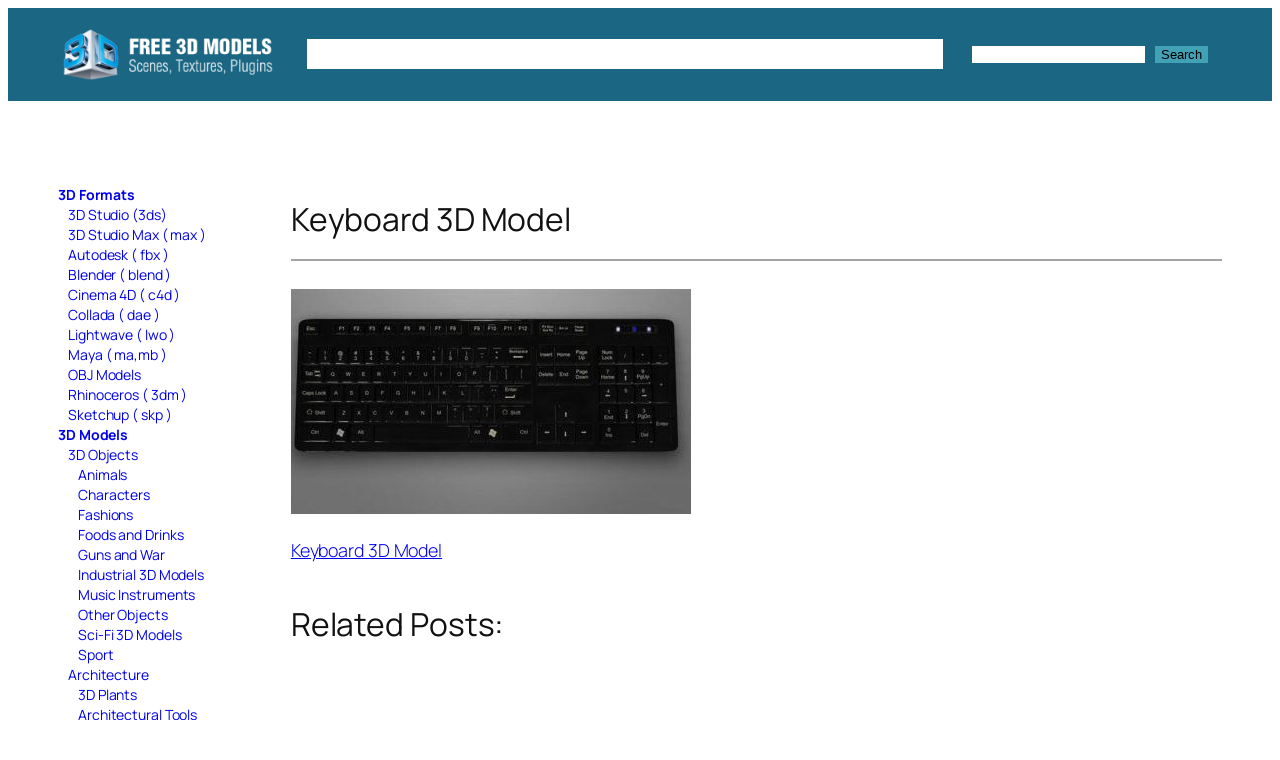

--- FILE ---
content_type: text/html; charset=UTF-8
request_url: https://c4ddownload.com/keyboard-3d-model/
body_size: 21512
content:
<!DOCTYPE html>
<html lang="en-US">
<head>
	<meta charset="UTF-8" />
	<script>
(()=>{var e={};e.g=function(){if("object"==typeof globalThis)return globalThis;try{return this||new Function("return this")()}catch(e){if("object"==typeof window)return window}}(),function({ampUrl:n,isCustomizePreview:t,isAmpDevMode:r,noampQueryVarName:o,noampQueryVarValue:s,disabledStorageKey:i,mobileUserAgents:a,regexRegex:c}){if("undefined"==typeof sessionStorage)return;const d=new RegExp(c);if(!a.some((e=>{const n=e.match(d);return!(!n||!new RegExp(n[1],n[2]).test(navigator.userAgent))||navigator.userAgent.includes(e)})))return;e.g.addEventListener("DOMContentLoaded",(()=>{const e=document.getElementById("amp-mobile-version-switcher");if(!e)return;e.hidden=!1;const n=e.querySelector("a[href]");n&&n.addEventListener("click",(()=>{sessionStorage.removeItem(i)}))}));const g=r&&["paired-browsing-non-amp","paired-browsing-amp"].includes(window.name);if(sessionStorage.getItem(i)||t||g)return;const u=new URL(location.href),m=new URL(n);m.hash=u.hash,u.searchParams.has(o)&&s===u.searchParams.get(o)?sessionStorage.setItem(i,"1"):m.href!==u.href&&(window.stop(),location.replace(m.href))}({"ampUrl":"https:\/\/c4ddownload.com\/keyboard-3d-model\/amp\/","noampQueryVarName":"noamp","noampQueryVarValue":"mobile","disabledStorageKey":"amp_mobile_redirect_disabled","mobileUserAgents":["Mobile","Android","Silk\/","Kindle","BlackBerry","Opera Mini","Opera Mobi"],"regexRegex":"^\\\/((?:.|\\n)+)\\\/([i]*)$","isCustomizePreview":false,"isAmpDevMode":false})})();
</script>
<meta name="viewport" content="width=device-width, initial-scale=1" />
<meta name='robots' content='index, follow, max-image-preview:large, max-snippet:-1, max-video-preview:-1' />

	<!-- This site is optimized with the Yoast SEO Premium plugin v24.0 (Yoast SEO v24.2) - https://yoast.com/wordpress/plugins/seo/ -->
	<meta name="description" content="Keyboard 3D Model Computers free 3d models for cinema 4d." />
	<link rel="canonical" href="https://c4ddownload.com/keyboard-3d-model/" />
	<meta property="og:locale" content="en_US" />
	<meta property="og:type" content="article" />
	<meta property="og:title" content="Keyboard 3D Model" />
	<meta property="og:description" content="Keyboard 3D Model Computers Free C4D Models" />
	<meta property="og:url" content="https://c4ddownload.com/keyboard-3d-model/" />
	<meta property="og:site_name" content="Free C4D Models" />
	<meta property="article:publisher" content="https://www.facebook.com/c4ddownload/" />
	<meta property="article:published_time" content="2015-07-15T22:38:27+00:00" />
	<meta property="article:modified_time" content="2022-07-03T18:00:52+00:00" />
	<meta property="og:image" content="https://c4ddownload.com/wp-content/uploads/2015/07/keyboard-3d-model.jpg" />
	<meta property="og:image:width" content="600" />
	<meta property="og:image:height" content="337" />
	<meta property="og:image:type" content="image/jpeg" />
	<meta name="author" content="free 3d" />
	<meta name="twitter:card" content="summary_large_image" />
	<meta name="twitter:creator" content="@c4ddownload" />
	<meta name="twitter:site" content="@c4ddownload" />
	<meta name="twitter:label1" content="Written by" />
	<meta name="twitter:data1" content="free 3d" />
	<meta name="twitter:label2" content="Est. reading time" />
	<meta name="twitter:data2" content="1 minute" />
	<script type="application/ld+json" class="yoast-schema-graph">{"@context":"https://schema.org","@graph":[{"@type":["Article","BlogPosting"],"@id":"https://c4ddownload.com/keyboard-3d-model/#article","isPartOf":{"@id":"https://c4ddownload.com/keyboard-3d-model/"},"author":{"name":"free 3d","@id":"https://c4ddownload.com/#/schema/person/ec2cc0f1038879cf69ed6125c5afe32a"},"headline":"Keyboard 3D Model","datePublished":"2015-07-15T22:38:27+00:00","dateModified":"2022-07-03T18:00:52+00:00","mainEntityOfPage":{"@id":"https://c4ddownload.com/keyboard-3d-model/"},"wordCount":6,"commentCount":0,"publisher":{"@id":"https://c4ddownload.com/#organization"},"image":{"@id":"https://c4ddownload.com/keyboard-3d-model/#primaryimage"},"thumbnailUrl":"https://c4ddownload.com/wp-content/uploads/2015/07/keyboard-3d-model.jpg","keywords":["3d model free","c4d keyboard","free c4d keyboard","keyboard 3d"],"articleSection":["Cinema 4D ( c4d )","Computers"],"inLanguage":"en-US","potentialAction":[{"@type":"CommentAction","name":"Comment","target":["https://c4ddownload.com/keyboard-3d-model/#respond"]}]},{"@type":"WebPage","@id":"https://c4ddownload.com/keyboard-3d-model/","url":"https://c4ddownload.com/keyboard-3d-model/","name":"Keyboard 3D Model Computers","isPartOf":{"@id":"https://c4ddownload.com/#website"},"primaryImageOfPage":{"@id":"https://c4ddownload.com/keyboard-3d-model/#primaryimage"},"image":{"@id":"https://c4ddownload.com/keyboard-3d-model/#primaryimage"},"thumbnailUrl":"https://c4ddownload.com/wp-content/uploads/2015/07/keyboard-3d-model.jpg","datePublished":"2015-07-15T22:38:27+00:00","dateModified":"2022-07-03T18:00:52+00:00","description":"Keyboard 3D Model Computers free 3d models for cinema 4d.","breadcrumb":{"@id":"https://c4ddownload.com/keyboard-3d-model/#breadcrumb"},"inLanguage":"en-US","potentialAction":[{"@type":"ReadAction","target":["https://c4ddownload.com/keyboard-3d-model/"]}]},{"@type":"ImageObject","inLanguage":"en-US","@id":"https://c4ddownload.com/keyboard-3d-model/#primaryimage","url":"https://c4ddownload.com/wp-content/uploads/2015/07/keyboard-3d-model.jpg","contentUrl":"https://c4ddownload.com/wp-content/uploads/2015/07/keyboard-3d-model.jpg","width":600,"height":337},{"@type":"BreadcrumbList","@id":"https://c4ddownload.com/keyboard-3d-model/#breadcrumb","itemListElement":[{"@type":"ListItem","position":1,"name":"Free 3D Models","item":"https://c4ddownload.com/"},{"@type":"ListItem","position":2,"name":"Keyboard 3D Model"}]},{"@type":"WebSite","@id":"https://c4ddownload.com/#website","url":"https://c4ddownload.com/","name":"Free C4D Models","description":"Free C4D Models, 3D Models, 3D Scenes, 3D Materials, Textures","publisher":{"@id":"https://c4ddownload.com/#organization"},"potentialAction":[{"@type":"SearchAction","target":{"@type":"EntryPoint","urlTemplate":"https://c4ddownload.com/?s={search_term_string}"},"query-input":{"@type":"PropertyValueSpecification","valueRequired":true,"valueName":"search_term_string"}}],"inLanguage":"en-US"},{"@type":"Organization","@id":"https://c4ddownload.com/#organization","name":"Free C4D Models","url":"https://c4ddownload.com/","logo":{"@type":"ImageObject","inLanguage":"en-US","@id":"https://c4ddownload.com/#/schema/logo/image/","url":"https://c4ddownload.com/wp-content/uploads/free3dmodels-3.png","contentUrl":"https://c4ddownload.com/wp-content/uploads/free3dmodels-3.png","width":270,"height":65,"caption":"Free C4D Models"},"image":{"@id":"https://c4ddownload.com/#/schema/logo/image/"},"sameAs":["https://www.facebook.com/c4ddownload/","https://x.com/c4ddownload","https://www.instagram.com/c4ddownload/","https://myspace.com/c4ddownload","https://www.pinterest.com/c4ddownload/"],"publishingPrinciples":"https://c4ddownload.com/privacy-policy/","ownershipFundingInfo":"https://c4ddownload.com/contact/","actionableFeedbackPolicy":"https://c4ddownload.com/privacy-policy/","correctionsPolicy":"https://c4ddownload.com/privacy-policy/","ethicsPolicy":"https://c4ddownload.com/privacy-policy/","diversityPolicy":"https://c4ddownload.com/contact/","diversityStaffingReport":"https://c4ddownload.com/contact/"},{"@type":"Person","@id":"https://c4ddownload.com/#/schema/person/ec2cc0f1038879cf69ed6125c5afe32a","name":"free 3d","image":{"@type":"ImageObject","inLanguage":"en-US","@id":"https://c4ddownload.com/#/schema/person/image/","url":"https://secure.gravatar.com/avatar/20f37772d927d8e1c008e6f4429bbd820e2c933c91115fc0dfafed545f6074ba?s=96&d=mm&r=g","contentUrl":"https://secure.gravatar.com/avatar/20f37772d927d8e1c008e6f4429bbd820e2c933c91115fc0dfafed545f6074ba?s=96&d=mm&r=g","caption":"free 3d"}}]}</script>
	<!-- / Yoast SEO Premium plugin. -->


<title>Keyboard 3D Model Computers</title>
<link rel='dns-prefetch' href='//www.googletagmanager.com' />
<link rel="alternate" type="application/rss+xml" title="Free C4D Models &raquo; Feed" href="https://c4ddownload.com/feed/" />
<style id='wp-img-auto-sizes-contain-inline-css'>
img:is([sizes=auto i],[sizes^="auto," i]){contain-intrinsic-size:3000px 1500px}
/*# sourceURL=wp-img-auto-sizes-contain-inline-css */
</style>
<style id='wp-block-site-logo-inline-css'>
.wp-block-site-logo{box-sizing:border-box;line-height:0}.wp-block-site-logo a{display:inline-block;line-height:0}.wp-block-site-logo.is-default-size img{height:auto;width:120px}.wp-block-site-logo img{height:auto;max-width:100%}.wp-block-site-logo a,.wp-block-site-logo img{border-radius:inherit}.wp-block-site-logo.aligncenter{margin-left:auto;margin-right:auto;text-align:center}:root :where(.wp-block-site-logo.is-style-rounded){border-radius:9999px}
/*# sourceURL=https://c4ddownload.com/wp-includes/blocks/site-logo/style.min.css */
</style>
<style id='wp-block-navigation-link-inline-css'>
.wp-block-navigation .wp-block-navigation-item__label{overflow-wrap:break-word}.wp-block-navigation .wp-block-navigation-item__description{display:none}.link-ui-tools{outline:1px solid #f0f0f0;padding:8px}.link-ui-block-inserter{padding-top:8px}.link-ui-block-inserter__back{margin-left:8px;text-transform:uppercase}
/*# sourceURL=https://c4ddownload.com/wp-includes/blocks/navigation-link/style.min.css */
</style>
<style id='wp-block-navigation-inline-css'>
.wp-block-navigation{position:relative}.wp-block-navigation ul{margin-bottom:0;margin-left:0;margin-top:0;padding-left:0}.wp-block-navigation ul,.wp-block-navigation ul li{list-style:none;padding:0}.wp-block-navigation .wp-block-navigation-item{align-items:center;background-color:inherit;display:flex;position:relative}.wp-block-navigation .wp-block-navigation-item .wp-block-navigation__submenu-container:empty{display:none}.wp-block-navigation .wp-block-navigation-item__content{display:block;z-index:1}.wp-block-navigation .wp-block-navigation-item__content.wp-block-navigation-item__content{color:inherit}.wp-block-navigation.has-text-decoration-underline .wp-block-navigation-item__content,.wp-block-navigation.has-text-decoration-underline .wp-block-navigation-item__content:active,.wp-block-navigation.has-text-decoration-underline .wp-block-navigation-item__content:focus{text-decoration:underline}.wp-block-navigation.has-text-decoration-line-through .wp-block-navigation-item__content,.wp-block-navigation.has-text-decoration-line-through .wp-block-navigation-item__content:active,.wp-block-navigation.has-text-decoration-line-through .wp-block-navigation-item__content:focus{text-decoration:line-through}.wp-block-navigation :where(a),.wp-block-navigation :where(a:active),.wp-block-navigation :where(a:focus){text-decoration:none}.wp-block-navigation .wp-block-navigation__submenu-icon{align-self:center;background-color:inherit;border:none;color:currentColor;display:inline-block;font-size:inherit;height:.6em;line-height:0;margin-left:.25em;padding:0;width:.6em}.wp-block-navigation .wp-block-navigation__submenu-icon svg{display:inline-block;stroke:currentColor;height:inherit;margin-top:.075em;width:inherit}.wp-block-navigation{--navigation-layout-justification-setting:flex-start;--navigation-layout-direction:row;--navigation-layout-wrap:wrap;--navigation-layout-justify:flex-start;--navigation-layout-align:center}.wp-block-navigation.is-vertical{--navigation-layout-direction:column;--navigation-layout-justify:initial;--navigation-layout-align:flex-start}.wp-block-navigation.no-wrap{--navigation-layout-wrap:nowrap}.wp-block-navigation.items-justified-center{--navigation-layout-justification-setting:center;--navigation-layout-justify:center}.wp-block-navigation.items-justified-center.is-vertical{--navigation-layout-align:center}.wp-block-navigation.items-justified-right{--navigation-layout-justification-setting:flex-end;--navigation-layout-justify:flex-end}.wp-block-navigation.items-justified-right.is-vertical{--navigation-layout-align:flex-end}.wp-block-navigation.items-justified-space-between{--navigation-layout-justification-setting:space-between;--navigation-layout-justify:space-between}.wp-block-navigation .has-child .wp-block-navigation__submenu-container{align-items:normal;background-color:inherit;color:inherit;display:flex;flex-direction:column;opacity:0;position:absolute;z-index:2}@media not (prefers-reduced-motion){.wp-block-navigation .has-child .wp-block-navigation__submenu-container{transition:opacity .1s linear}}.wp-block-navigation .has-child .wp-block-navigation__submenu-container{height:0;overflow:hidden;visibility:hidden;width:0}.wp-block-navigation .has-child .wp-block-navigation__submenu-container>.wp-block-navigation-item>.wp-block-navigation-item__content{display:flex;flex-grow:1;padding:.5em 1em}.wp-block-navigation .has-child .wp-block-navigation__submenu-container>.wp-block-navigation-item>.wp-block-navigation-item__content .wp-block-navigation__submenu-icon{margin-left:auto;margin-right:0}.wp-block-navigation .has-child .wp-block-navigation__submenu-container .wp-block-navigation-item__content{margin:0}.wp-block-navigation .has-child .wp-block-navigation__submenu-container{left:-1px;top:100%}@media (min-width:782px){.wp-block-navigation .has-child .wp-block-navigation__submenu-container .wp-block-navigation__submenu-container{left:100%;top:-1px}.wp-block-navigation .has-child .wp-block-navigation__submenu-container .wp-block-navigation__submenu-container:before{background:#0000;content:"";display:block;height:100%;position:absolute;right:100%;width:.5em}.wp-block-navigation .has-child .wp-block-navigation__submenu-container .wp-block-navigation__submenu-icon{margin-right:.25em}.wp-block-navigation .has-child .wp-block-navigation__submenu-container .wp-block-navigation__submenu-icon svg{transform:rotate(-90deg)}}.wp-block-navigation .has-child .wp-block-navigation-submenu__toggle[aria-expanded=true]~.wp-block-navigation__submenu-container,.wp-block-navigation .has-child:not(.open-on-click):hover>.wp-block-navigation__submenu-container,.wp-block-navigation .has-child:not(.open-on-click):not(.open-on-hover-click):focus-within>.wp-block-navigation__submenu-container{height:auto;min-width:200px;opacity:1;overflow:visible;visibility:visible;width:auto}.wp-block-navigation.has-background .has-child .wp-block-navigation__submenu-container{left:0;top:100%}@media (min-width:782px){.wp-block-navigation.has-background .has-child .wp-block-navigation__submenu-container .wp-block-navigation__submenu-container{left:100%;top:0}}.wp-block-navigation-submenu{display:flex;position:relative}.wp-block-navigation-submenu .wp-block-navigation__submenu-icon svg{stroke:currentColor}button.wp-block-navigation-item__content{background-color:initial;border:none;color:currentColor;font-family:inherit;font-size:inherit;font-style:inherit;font-weight:inherit;letter-spacing:inherit;line-height:inherit;text-align:left;text-transform:inherit}.wp-block-navigation-submenu__toggle{cursor:pointer}.wp-block-navigation-submenu__toggle[aria-expanded=true]+.wp-block-navigation__submenu-icon>svg,.wp-block-navigation-submenu__toggle[aria-expanded=true]>svg{transform:rotate(180deg)}.wp-block-navigation-item.open-on-click .wp-block-navigation-submenu__toggle{padding-left:0;padding-right:.85em}.wp-block-navigation-item.open-on-click .wp-block-navigation-submenu__toggle+.wp-block-navigation__submenu-icon{margin-left:-.6em;pointer-events:none}.wp-block-navigation-item.open-on-click button.wp-block-navigation-item__content:not(.wp-block-navigation-submenu__toggle){padding:0}.wp-block-navigation .wp-block-page-list,.wp-block-navigation__container,.wp-block-navigation__responsive-close,.wp-block-navigation__responsive-container,.wp-block-navigation__responsive-container-content,.wp-block-navigation__responsive-dialog{gap:inherit}:where(.wp-block-navigation.has-background .wp-block-navigation-item a:not(.wp-element-button)),:where(.wp-block-navigation.has-background .wp-block-navigation-submenu a:not(.wp-element-button)){padding:.5em 1em}:where(.wp-block-navigation .wp-block-navigation__submenu-container .wp-block-navigation-item a:not(.wp-element-button)),:where(.wp-block-navigation .wp-block-navigation__submenu-container .wp-block-navigation-submenu a:not(.wp-element-button)),:where(.wp-block-navigation .wp-block-navigation__submenu-container .wp-block-navigation-submenu button.wp-block-navigation-item__content),:where(.wp-block-navigation .wp-block-navigation__submenu-container .wp-block-pages-list__item button.wp-block-navigation-item__content){padding:.5em 1em}.wp-block-navigation.items-justified-right .wp-block-navigation__container .has-child .wp-block-navigation__submenu-container,.wp-block-navigation.items-justified-right .wp-block-page-list>.has-child .wp-block-navigation__submenu-container,.wp-block-navigation.items-justified-space-between .wp-block-page-list>.has-child:last-child .wp-block-navigation__submenu-container,.wp-block-navigation.items-justified-space-between>.wp-block-navigation__container>.has-child:last-child .wp-block-navigation__submenu-container{left:auto;right:0}.wp-block-navigation.items-justified-right .wp-block-navigation__container .has-child .wp-block-navigation__submenu-container .wp-block-navigation__submenu-container,.wp-block-navigation.items-justified-right .wp-block-page-list>.has-child .wp-block-navigation__submenu-container .wp-block-navigation__submenu-container,.wp-block-navigation.items-justified-space-between .wp-block-page-list>.has-child:last-child .wp-block-navigation__submenu-container .wp-block-navigation__submenu-container,.wp-block-navigation.items-justified-space-between>.wp-block-navigation__container>.has-child:last-child .wp-block-navigation__submenu-container .wp-block-navigation__submenu-container{left:-1px;right:-1px}@media (min-width:782px){.wp-block-navigation.items-justified-right .wp-block-navigation__container .has-child .wp-block-navigation__submenu-container .wp-block-navigation__submenu-container,.wp-block-navigation.items-justified-right .wp-block-page-list>.has-child .wp-block-navigation__submenu-container .wp-block-navigation__submenu-container,.wp-block-navigation.items-justified-space-between .wp-block-page-list>.has-child:last-child .wp-block-navigation__submenu-container .wp-block-navigation__submenu-container,.wp-block-navigation.items-justified-space-between>.wp-block-navigation__container>.has-child:last-child .wp-block-navigation__submenu-container .wp-block-navigation__submenu-container{left:auto;right:100%}}.wp-block-navigation:not(.has-background) .wp-block-navigation__submenu-container{background-color:#fff;border:1px solid #00000026}.wp-block-navigation.has-background .wp-block-navigation__submenu-container{background-color:inherit}.wp-block-navigation:not(.has-text-color) .wp-block-navigation__submenu-container{color:#000}.wp-block-navigation__container{align-items:var(--navigation-layout-align,initial);display:flex;flex-direction:var(--navigation-layout-direction,initial);flex-wrap:var(--navigation-layout-wrap,wrap);justify-content:var(--navigation-layout-justify,initial);list-style:none;margin:0;padding-left:0}.wp-block-navigation__container .is-responsive{display:none}.wp-block-navigation__container:only-child,.wp-block-page-list:only-child{flex-grow:1}@keyframes overlay-menu__fade-in-animation{0%{opacity:0;transform:translateY(.5em)}to{opacity:1;transform:translateY(0)}}.wp-block-navigation__responsive-container{bottom:0;display:none;left:0;position:fixed;right:0;top:0}.wp-block-navigation__responsive-container :where(.wp-block-navigation-item a){color:inherit}.wp-block-navigation__responsive-container .wp-block-navigation__responsive-container-content{align-items:var(--navigation-layout-align,initial);display:flex;flex-direction:var(--navigation-layout-direction,initial);flex-wrap:var(--navigation-layout-wrap,wrap);justify-content:var(--navigation-layout-justify,initial)}.wp-block-navigation__responsive-container:not(.is-menu-open.is-menu-open){background-color:inherit!important;color:inherit!important}.wp-block-navigation__responsive-container.is-menu-open{background-color:inherit;display:flex;flex-direction:column}@media not (prefers-reduced-motion){.wp-block-navigation__responsive-container.is-menu-open{animation:overlay-menu__fade-in-animation .1s ease-out;animation-fill-mode:forwards}}.wp-block-navigation__responsive-container.is-menu-open{overflow:auto;padding:clamp(1rem,var(--wp--style--root--padding-top),20rem) clamp(1rem,var(--wp--style--root--padding-right),20rem) clamp(1rem,var(--wp--style--root--padding-bottom),20rem) clamp(1rem,var(--wp--style--root--padding-left),20rem);z-index:100000}.wp-block-navigation__responsive-container.is-menu-open .wp-block-navigation__responsive-container-content{align-items:var(--navigation-layout-justification-setting,inherit);display:flex;flex-direction:column;flex-wrap:nowrap;overflow:visible;padding-top:calc(2rem + 24px)}.wp-block-navigation__responsive-container.is-menu-open .wp-block-navigation__responsive-container-content,.wp-block-navigation__responsive-container.is-menu-open .wp-block-navigation__responsive-container-content .wp-block-navigation__container,.wp-block-navigation__responsive-container.is-menu-open .wp-block-navigation__responsive-container-content .wp-block-page-list{justify-content:flex-start}.wp-block-navigation__responsive-container.is-menu-open .wp-block-navigation__responsive-container-content .wp-block-navigation__submenu-icon{display:none}.wp-block-navigation__responsive-container.is-menu-open .wp-block-navigation__responsive-container-content .has-child .wp-block-navigation__submenu-container{border:none;height:auto;min-width:200px;opacity:1;overflow:initial;padding-left:2rem;padding-right:2rem;position:static;visibility:visible;width:auto}.wp-block-navigation__responsive-container.is-menu-open .wp-block-navigation__responsive-container-content .wp-block-navigation__container,.wp-block-navigation__responsive-container.is-menu-open .wp-block-navigation__responsive-container-content .wp-block-navigation__submenu-container{gap:inherit}.wp-block-navigation__responsive-container.is-menu-open .wp-block-navigation__responsive-container-content .wp-block-navigation__submenu-container{padding-top:var(--wp--style--block-gap,2em)}.wp-block-navigation__responsive-container.is-menu-open .wp-block-navigation__responsive-container-content .wp-block-navigation-item__content{padding:0}.wp-block-navigation__responsive-container.is-menu-open .wp-block-navigation__responsive-container-content .wp-block-navigation-item,.wp-block-navigation__responsive-container.is-menu-open .wp-block-navigation__responsive-container-content .wp-block-navigation__container,.wp-block-navigation__responsive-container.is-menu-open .wp-block-navigation__responsive-container-content .wp-block-page-list{align-items:var(--navigation-layout-justification-setting,initial);display:flex;flex-direction:column}.wp-block-navigation__responsive-container.is-menu-open .wp-block-navigation-item,.wp-block-navigation__responsive-container.is-menu-open .wp-block-navigation-item .wp-block-navigation__submenu-container,.wp-block-navigation__responsive-container.is-menu-open .wp-block-navigation__container,.wp-block-navigation__responsive-container.is-menu-open .wp-block-page-list{background:#0000!important;color:inherit!important}.wp-block-navigation__responsive-container.is-menu-open .wp-block-navigation__submenu-container.wp-block-navigation__submenu-container.wp-block-navigation__submenu-container.wp-block-navigation__submenu-container{left:auto;right:auto}@media (min-width:600px){.wp-block-navigation__responsive-container:not(.hidden-by-default):not(.is-menu-open){background-color:inherit;display:block;position:relative;width:100%;z-index:auto}.wp-block-navigation__responsive-container:not(.hidden-by-default):not(.is-menu-open) .wp-block-navigation__responsive-container-close{display:none}.wp-block-navigation__responsive-container.is-menu-open .wp-block-navigation__submenu-container.wp-block-navigation__submenu-container.wp-block-navigation__submenu-container.wp-block-navigation__submenu-container{left:0}}.wp-block-navigation:not(.has-background) .wp-block-navigation__responsive-container.is-menu-open{background-color:#fff}.wp-block-navigation:not(.has-text-color) .wp-block-navigation__responsive-container.is-menu-open{color:#000}.wp-block-navigation__toggle_button_label{font-size:1rem;font-weight:700}.wp-block-navigation__responsive-container-close,.wp-block-navigation__responsive-container-open{background:#0000;border:none;color:currentColor;cursor:pointer;margin:0;padding:0;text-transform:inherit;vertical-align:middle}.wp-block-navigation__responsive-container-close svg,.wp-block-navigation__responsive-container-open svg{fill:currentColor;display:block;height:24px;pointer-events:none;width:24px}.wp-block-navigation__responsive-container-open{display:flex}.wp-block-navigation__responsive-container-open.wp-block-navigation__responsive-container-open.wp-block-navigation__responsive-container-open{font-family:inherit;font-size:inherit;font-weight:inherit}@media (min-width:600px){.wp-block-navigation__responsive-container-open:not(.always-shown){display:none}}.wp-block-navigation__responsive-container-close{position:absolute;right:0;top:0;z-index:2}.wp-block-navigation__responsive-container-close.wp-block-navigation__responsive-container-close.wp-block-navigation__responsive-container-close{font-family:inherit;font-size:inherit;font-weight:inherit}.wp-block-navigation__responsive-close{width:100%}.has-modal-open .wp-block-navigation__responsive-close{margin-left:auto;margin-right:auto;max-width:var(--wp--style--global--wide-size,100%)}.wp-block-navigation__responsive-close:focus{outline:none}.is-menu-open .wp-block-navigation__responsive-close,.is-menu-open .wp-block-navigation__responsive-container-content,.is-menu-open .wp-block-navigation__responsive-dialog{box-sizing:border-box}.wp-block-navigation__responsive-dialog{position:relative}.has-modal-open .admin-bar .is-menu-open .wp-block-navigation__responsive-dialog{margin-top:46px}@media (min-width:782px){.has-modal-open .admin-bar .is-menu-open .wp-block-navigation__responsive-dialog{margin-top:32px}}html.has-modal-open{overflow:hidden}
/*# sourceURL=https://c4ddownload.com/wp-includes/blocks/navigation/style.min.css */
</style>
<style id='wp-block-group-inline-css'>
.wp-block-group{box-sizing:border-box}:where(.wp-block-group.wp-block-group-is-layout-constrained){position:relative}
/*# sourceURL=https://c4ddownload.com/wp-includes/blocks/group/style.min.css */
</style>
<style id='wp-block-search-inline-css'>
.wp-block-search__button{margin-left:10px;word-break:normal}.wp-block-search__button.has-icon{line-height:0}.wp-block-search__button svg{height:1.25em;min-height:24px;min-width:24px;width:1.25em;fill:currentColor;vertical-align:text-bottom}:where(.wp-block-search__button){border:1px solid #ccc;padding:6px 10px}.wp-block-search__inside-wrapper{display:flex;flex:auto;flex-wrap:nowrap;max-width:100%}.wp-block-search__label{width:100%}.wp-block-search.wp-block-search__button-only .wp-block-search__button{box-sizing:border-box;display:flex;flex-shrink:0;justify-content:center;margin-left:0;max-width:100%}.wp-block-search.wp-block-search__button-only .wp-block-search__inside-wrapper{min-width:0!important;transition-property:width}.wp-block-search.wp-block-search__button-only .wp-block-search__input{flex-basis:100%;transition-duration:.3s}.wp-block-search.wp-block-search__button-only.wp-block-search__searchfield-hidden,.wp-block-search.wp-block-search__button-only.wp-block-search__searchfield-hidden .wp-block-search__inside-wrapper{overflow:hidden}.wp-block-search.wp-block-search__button-only.wp-block-search__searchfield-hidden .wp-block-search__input{border-left-width:0!important;border-right-width:0!important;flex-basis:0;flex-grow:0;margin:0;min-width:0!important;padding-left:0!important;padding-right:0!important;width:0!important}:where(.wp-block-search__input){appearance:none;border:1px solid #949494;flex-grow:1;font-family:inherit;font-size:inherit;font-style:inherit;font-weight:inherit;letter-spacing:inherit;line-height:inherit;margin-left:0;margin-right:0;min-width:3rem;padding:8px;text-decoration:unset!important;text-transform:inherit}:where(.wp-block-search__button-inside .wp-block-search__inside-wrapper){background-color:#fff;border:1px solid #949494;box-sizing:border-box;padding:4px}:where(.wp-block-search__button-inside .wp-block-search__inside-wrapper) .wp-block-search__input{border:none;border-radius:0;padding:0 4px}:where(.wp-block-search__button-inside .wp-block-search__inside-wrapper) .wp-block-search__input:focus{outline:none}:where(.wp-block-search__button-inside .wp-block-search__inside-wrapper) :where(.wp-block-search__button){padding:4px 8px}.wp-block-search.aligncenter .wp-block-search__inside-wrapper{margin:auto}.wp-block[data-align=right] .wp-block-search.wp-block-search__button-only .wp-block-search__inside-wrapper{float:right}
/*# sourceURL=https://c4ddownload.com/wp-includes/blocks/search/style.min.css */
</style>
<style id='wp-block-categories-inline-css'>
.wp-block-categories{box-sizing:border-box}.wp-block-categories.alignleft{margin-right:2em}.wp-block-categories.alignright{margin-left:2em}.wp-block-categories.wp-block-categories-dropdown.aligncenter{text-align:center}.wp-block-categories .wp-block-categories__label{display:block;width:100%}
/*# sourceURL=https://c4ddownload.com/wp-includes/blocks/categories/style.min.css */
</style>
<style id='wp-block-post-title-inline-css'>
.wp-block-post-title{box-sizing:border-box;word-break:break-word}.wp-block-post-title :where(a){display:inline-block;font-family:inherit;font-size:inherit;font-style:inherit;font-weight:inherit;letter-spacing:inherit;line-height:inherit;text-decoration:inherit}
/*# sourceURL=https://c4ddownload.com/wp-includes/blocks/post-title/style.min.css */
</style>
<style id='wp-block-separator-inline-css'>
@charset "UTF-8";.wp-block-separator{border:none;border-top:2px solid}:root :where(.wp-block-separator.is-style-dots){height:auto;line-height:1;text-align:center}:root :where(.wp-block-separator.is-style-dots):before{color:currentColor;content:"···";font-family:serif;font-size:1.5em;letter-spacing:2em;padding-left:2em}.wp-block-separator.is-style-dots{background:none!important;border:none!important}
/*# sourceURL=https://c4ddownload.com/wp-includes/blocks/separator/style.min.css */
</style>
<style id='wp-block-post-content-inline-css'>
.wp-block-post-content{display:flow-root}
/*# sourceURL=https://c4ddownload.com/wp-includes/blocks/post-content/style.min.css */
</style>
<style id='wp-block-columns-inline-css'>
.wp-block-columns{box-sizing:border-box;display:flex;flex-wrap:wrap!important}@media (min-width:782px){.wp-block-columns{flex-wrap:nowrap!important}}.wp-block-columns{align-items:normal!important}.wp-block-columns.are-vertically-aligned-top{align-items:flex-start}.wp-block-columns.are-vertically-aligned-center{align-items:center}.wp-block-columns.are-vertically-aligned-bottom{align-items:flex-end}@media (max-width:781px){.wp-block-columns:not(.is-not-stacked-on-mobile)>.wp-block-column{flex-basis:100%!important}}@media (min-width:782px){.wp-block-columns:not(.is-not-stacked-on-mobile)>.wp-block-column{flex-basis:0;flex-grow:1}.wp-block-columns:not(.is-not-stacked-on-mobile)>.wp-block-column[style*=flex-basis]{flex-grow:0}}.wp-block-columns.is-not-stacked-on-mobile{flex-wrap:nowrap!important}.wp-block-columns.is-not-stacked-on-mobile>.wp-block-column{flex-basis:0;flex-grow:1}.wp-block-columns.is-not-stacked-on-mobile>.wp-block-column[style*=flex-basis]{flex-grow:0}:where(.wp-block-columns){margin-bottom:1.75em}:where(.wp-block-columns.has-background){padding:1.25em 2.375em}.wp-block-column{flex-grow:1;min-width:0;overflow-wrap:break-word;word-break:break-word}.wp-block-column.is-vertically-aligned-top{align-self:flex-start}.wp-block-column.is-vertically-aligned-center{align-self:center}.wp-block-column.is-vertically-aligned-bottom{align-self:flex-end}.wp-block-column.is-vertically-aligned-stretch{align-self:stretch}.wp-block-column.is-vertically-aligned-bottom,.wp-block-column.is-vertically-aligned-center,.wp-block-column.is-vertically-aligned-top{width:100%}
/*# sourceURL=https://c4ddownload.com/wp-includes/blocks/columns/style.min.css */
</style>
<link rel='stylesheet' id='crp-style-masonry-css' href='https://c4ddownload.com/wp-content/plugins/contextual-related-posts/css/masonry.min.css?ver=4.1.0' media='all' />
<style id='wp-block-post-terms-inline-css'>
.wp-block-post-terms{box-sizing:border-box}.wp-block-post-terms .wp-block-post-terms__separator{white-space:pre-wrap}
/*# sourceURL=https://c4ddownload.com/wp-includes/blocks/post-terms/style.min.css */
</style>
<style id='wp-block-heading-inline-css'>
h1:where(.wp-block-heading).has-background,h2:where(.wp-block-heading).has-background,h3:where(.wp-block-heading).has-background,h4:where(.wp-block-heading).has-background,h5:where(.wp-block-heading).has-background,h6:where(.wp-block-heading).has-background{padding:1.25em 2.375em}h1.has-text-align-left[style*=writing-mode]:where([style*=vertical-lr]),h1.has-text-align-right[style*=writing-mode]:where([style*=vertical-rl]),h2.has-text-align-left[style*=writing-mode]:where([style*=vertical-lr]),h2.has-text-align-right[style*=writing-mode]:where([style*=vertical-rl]),h3.has-text-align-left[style*=writing-mode]:where([style*=vertical-lr]),h3.has-text-align-right[style*=writing-mode]:where([style*=vertical-rl]),h4.has-text-align-left[style*=writing-mode]:where([style*=vertical-lr]),h4.has-text-align-right[style*=writing-mode]:where([style*=vertical-rl]),h5.has-text-align-left[style*=writing-mode]:where([style*=vertical-lr]),h5.has-text-align-right[style*=writing-mode]:where([style*=vertical-rl]),h6.has-text-align-left[style*=writing-mode]:where([style*=vertical-lr]),h6.has-text-align-right[style*=writing-mode]:where([style*=vertical-rl]){rotate:180deg}
/*# sourceURL=https://c4ddownload.com/wp-includes/blocks/heading/style.min.css */
</style>
<style id='wp-block-post-comments-form-inline-css'>
:where(.wp-block-post-comments-form input:not([type=submit])),:where(.wp-block-post-comments-form textarea){border:1px solid #949494;font-family:inherit;font-size:1em}:where(.wp-block-post-comments-form input:where(:not([type=submit]):not([type=checkbox]))),:where(.wp-block-post-comments-form textarea){padding:calc(.667em + 2px)}.wp-block-post-comments-form{box-sizing:border-box}.wp-block-post-comments-form[style*=font-weight] :where(.comment-reply-title){font-weight:inherit}.wp-block-post-comments-form[style*=font-family] :where(.comment-reply-title){font-family:inherit}.wp-block-post-comments-form[class*=-font-size] :where(.comment-reply-title),.wp-block-post-comments-form[style*=font-size] :where(.comment-reply-title){font-size:inherit}.wp-block-post-comments-form[style*=line-height] :where(.comment-reply-title){line-height:inherit}.wp-block-post-comments-form[style*=font-style] :where(.comment-reply-title){font-style:inherit}.wp-block-post-comments-form[style*=letter-spacing] :where(.comment-reply-title){letter-spacing:inherit}.wp-block-post-comments-form :where(input[type=submit]){box-shadow:none;cursor:pointer;display:inline-block;overflow-wrap:break-word;text-align:center}.wp-block-post-comments-form .comment-form input:not([type=submit]):not([type=checkbox]):not([type=hidden]),.wp-block-post-comments-form .comment-form textarea{box-sizing:border-box;display:block;width:100%}.wp-block-post-comments-form .comment-form-author label,.wp-block-post-comments-form .comment-form-email label,.wp-block-post-comments-form .comment-form-url label{display:block;margin-bottom:.25em}.wp-block-post-comments-form .comment-form-cookies-consent{display:flex;gap:.25em}.wp-block-post-comments-form .comment-form-cookies-consent #wp-comment-cookies-consent{margin-top:.35em}.wp-block-post-comments-form .comment-reply-title{margin-bottom:0}.wp-block-post-comments-form .comment-reply-title :where(small){font-size:var(--wp--preset--font-size--medium,smaller);margin-left:.5em}
/*# sourceURL=https://c4ddownload.com/wp-includes/blocks/post-comments-form/style.min.css */
</style>
<style id='wp-block-buttons-inline-css'>
.wp-block-buttons{box-sizing:border-box}.wp-block-buttons.is-vertical{flex-direction:column}.wp-block-buttons.is-vertical>.wp-block-button:last-child{margin-bottom:0}.wp-block-buttons>.wp-block-button{display:inline-block;margin:0}.wp-block-buttons.is-content-justification-left{justify-content:flex-start}.wp-block-buttons.is-content-justification-left.is-vertical{align-items:flex-start}.wp-block-buttons.is-content-justification-center{justify-content:center}.wp-block-buttons.is-content-justification-center.is-vertical{align-items:center}.wp-block-buttons.is-content-justification-right{justify-content:flex-end}.wp-block-buttons.is-content-justification-right.is-vertical{align-items:flex-end}.wp-block-buttons.is-content-justification-space-between{justify-content:space-between}.wp-block-buttons.aligncenter{text-align:center}.wp-block-buttons:not(.is-content-justification-space-between,.is-content-justification-right,.is-content-justification-left,.is-content-justification-center) .wp-block-button.aligncenter{margin-left:auto;margin-right:auto;width:100%}.wp-block-buttons[style*=text-decoration] .wp-block-button,.wp-block-buttons[style*=text-decoration] .wp-block-button__link{text-decoration:inherit}.wp-block-buttons.has-custom-font-size .wp-block-button__link{font-size:inherit}.wp-block-buttons .wp-block-button__link{width:100%}.wp-block-button.aligncenter{text-align:center}
/*# sourceURL=https://c4ddownload.com/wp-includes/blocks/buttons/style.min.css */
</style>
<style id='wp-block-button-inline-css'>
.wp-block-button__link{align-content:center;box-sizing:border-box;cursor:pointer;display:inline-block;height:100%;text-align:center;word-break:break-word}.wp-block-button__link.aligncenter{text-align:center}.wp-block-button__link.alignright{text-align:right}:where(.wp-block-button__link){border-radius:9999px;box-shadow:none;padding:calc(.667em + 2px) calc(1.333em + 2px);text-decoration:none}.wp-block-button[style*=text-decoration] .wp-block-button__link{text-decoration:inherit}.wp-block-buttons>.wp-block-button.has-custom-width{max-width:none}.wp-block-buttons>.wp-block-button.has-custom-width .wp-block-button__link{width:100%}.wp-block-buttons>.wp-block-button.has-custom-font-size .wp-block-button__link{font-size:inherit}.wp-block-buttons>.wp-block-button.wp-block-button__width-25{width:calc(25% - var(--wp--style--block-gap, .5em)*.75)}.wp-block-buttons>.wp-block-button.wp-block-button__width-50{width:calc(50% - var(--wp--style--block-gap, .5em)*.5)}.wp-block-buttons>.wp-block-button.wp-block-button__width-75{width:calc(75% - var(--wp--style--block-gap, .5em)*.25)}.wp-block-buttons>.wp-block-button.wp-block-button__width-100{flex-basis:100%;width:100%}.wp-block-buttons.is-vertical>.wp-block-button.wp-block-button__width-25{width:25%}.wp-block-buttons.is-vertical>.wp-block-button.wp-block-button__width-50{width:50%}.wp-block-buttons.is-vertical>.wp-block-button.wp-block-button__width-75{width:75%}.wp-block-button.is-style-squared,.wp-block-button__link.wp-block-button.is-style-squared{border-radius:0}.wp-block-button.no-border-radius,.wp-block-button__link.no-border-radius{border-radius:0!important}:root :where(.wp-block-button .wp-block-button__link.is-style-outline),:root :where(.wp-block-button.is-style-outline>.wp-block-button__link){border:2px solid;padding:.667em 1.333em}:root :where(.wp-block-button .wp-block-button__link.is-style-outline:not(.has-text-color)),:root :where(.wp-block-button.is-style-outline>.wp-block-button__link:not(.has-text-color)){color:currentColor}:root :where(.wp-block-button .wp-block-button__link.is-style-outline:not(.has-background)),:root :where(.wp-block-button.is-style-outline>.wp-block-button__link:not(.has-background)){background-color:initial;background-image:none}
/*# sourceURL=https://c4ddownload.com/wp-includes/blocks/button/style.min.css */
</style>
<style id='wp-block-comments-inline-css'>
.wp-block-post-comments{box-sizing:border-box}.wp-block-post-comments .alignleft{float:left}.wp-block-post-comments .alignright{float:right}.wp-block-post-comments .navigation:after{clear:both;content:"";display:table}.wp-block-post-comments .commentlist{clear:both;list-style:none;margin:0;padding:0}.wp-block-post-comments .commentlist .comment{min-height:2.25em;padding-left:3.25em}.wp-block-post-comments .commentlist .comment p{font-size:1em;line-height:1.8;margin:1em 0}.wp-block-post-comments .commentlist .children{list-style:none;margin:0;padding:0}.wp-block-post-comments .comment-author{line-height:1.5}.wp-block-post-comments .comment-author .avatar{border-radius:1.5em;display:block;float:left;height:2.5em;margin-right:.75em;margin-top:.5em;width:2.5em}.wp-block-post-comments .comment-author cite{font-style:normal}.wp-block-post-comments .comment-meta{font-size:.875em;line-height:1.5}.wp-block-post-comments .comment-meta b{font-weight:400}.wp-block-post-comments .comment-meta .comment-awaiting-moderation{display:block;margin-bottom:1em;margin-top:1em}.wp-block-post-comments .comment-body .commentmetadata{font-size:.875em}.wp-block-post-comments .comment-form-author label,.wp-block-post-comments .comment-form-comment label,.wp-block-post-comments .comment-form-email label,.wp-block-post-comments .comment-form-url label{display:block;margin-bottom:.25em}.wp-block-post-comments .comment-form input:not([type=submit]):not([type=checkbox]),.wp-block-post-comments .comment-form textarea{box-sizing:border-box;display:block;width:100%}.wp-block-post-comments .comment-form-cookies-consent{display:flex;gap:.25em}.wp-block-post-comments .comment-form-cookies-consent #wp-comment-cookies-consent{margin-top:.35em}.wp-block-post-comments .comment-reply-title{margin-bottom:0}.wp-block-post-comments .comment-reply-title :where(small){font-size:var(--wp--preset--font-size--medium,smaller);margin-left:.5em}.wp-block-post-comments .reply{font-size:.875em;margin-bottom:1.4em}.wp-block-post-comments input:not([type=submit]),.wp-block-post-comments textarea{border:1px solid #949494;font-family:inherit;font-size:1em}.wp-block-post-comments input:not([type=submit]):not([type=checkbox]),.wp-block-post-comments textarea{padding:calc(.667em + 2px)}:where(.wp-block-post-comments input[type=submit]){border:none}.wp-block-comments{box-sizing:border-box}
/*# sourceURL=https://c4ddownload.com/wp-includes/blocks/comments/style.min.css */
</style>
<style id='wp-block-post-template-inline-css'>
.wp-block-post-template{box-sizing:border-box;list-style:none;margin-bottom:0;margin-top:0;max-width:100%;padding:0}.wp-block-post-template.is-flex-container{display:flex;flex-direction:row;flex-wrap:wrap;gap:1.25em}.wp-block-post-template.is-flex-container>li{margin:0;width:100%}@media (min-width:600px){.wp-block-post-template.is-flex-container.is-flex-container.columns-2>li{width:calc(50% - .625em)}.wp-block-post-template.is-flex-container.is-flex-container.columns-3>li{width:calc(33.33333% - .83333em)}.wp-block-post-template.is-flex-container.is-flex-container.columns-4>li{width:calc(25% - .9375em)}.wp-block-post-template.is-flex-container.is-flex-container.columns-5>li{width:calc(20% - 1em)}.wp-block-post-template.is-flex-container.is-flex-container.columns-6>li{width:calc(16.66667% - 1.04167em)}}@media (max-width:600px){.wp-block-post-template-is-layout-grid.wp-block-post-template-is-layout-grid.wp-block-post-template-is-layout-grid.wp-block-post-template-is-layout-grid{grid-template-columns:1fr}}.wp-block-post-template-is-layout-constrained>li>.alignright,.wp-block-post-template-is-layout-flow>li>.alignright{float:right;margin-inline-end:0;margin-inline-start:2em}.wp-block-post-template-is-layout-constrained>li>.alignleft,.wp-block-post-template-is-layout-flow>li>.alignleft{float:left;margin-inline-end:2em;margin-inline-start:0}.wp-block-post-template-is-layout-constrained>li>.aligncenter,.wp-block-post-template-is-layout-flow>li>.aligncenter{margin-inline-end:auto;margin-inline-start:auto}
/*# sourceURL=https://c4ddownload.com/wp-includes/blocks/post-template/style.min.css */
</style>
<style id='wp-block-site-tagline-inline-css'>
.wp-block-site-tagline{box-sizing:border-box}
/*# sourceURL=https://c4ddownload.com/wp-includes/blocks/site-tagline/style.min.css */
</style>
<style id='wp-block-site-title-inline-css'>
.wp-block-site-title{box-sizing:border-box}.wp-block-site-title :where(a){color:inherit;font-family:inherit;font-size:inherit;font-style:inherit;font-weight:inherit;letter-spacing:inherit;line-height:inherit;text-decoration:inherit}
/*# sourceURL=https://c4ddownload.com/wp-includes/blocks/site-title/style.min.css */
</style>
<style id='wp-block-spacer-inline-css'>
.wp-block-spacer{clear:both}
/*# sourceURL=https://c4ddownload.com/wp-includes/blocks/spacer/style.min.css */
</style>
<style id='wp-block-library-inline-css'>
:root{--wp-block-synced-color:#7a00df;--wp-block-synced-color--rgb:122,0,223;--wp-bound-block-color:var(--wp-block-synced-color);--wp-editor-canvas-background:#ddd;--wp-admin-theme-color:#007cba;--wp-admin-theme-color--rgb:0,124,186;--wp-admin-theme-color-darker-10:#006ba1;--wp-admin-theme-color-darker-10--rgb:0,107,160.5;--wp-admin-theme-color-darker-20:#005a87;--wp-admin-theme-color-darker-20--rgb:0,90,135;--wp-admin-border-width-focus:2px}@media (min-resolution:192dpi){:root{--wp-admin-border-width-focus:1.5px}}.wp-element-button{cursor:pointer}:root .has-very-light-gray-background-color{background-color:#eee}:root .has-very-dark-gray-background-color{background-color:#313131}:root .has-very-light-gray-color{color:#eee}:root .has-very-dark-gray-color{color:#313131}:root .has-vivid-green-cyan-to-vivid-cyan-blue-gradient-background{background:linear-gradient(135deg,#00d084,#0693e3)}:root .has-purple-crush-gradient-background{background:linear-gradient(135deg,#34e2e4,#4721fb 50%,#ab1dfe)}:root .has-hazy-dawn-gradient-background{background:linear-gradient(135deg,#faaca8,#dad0ec)}:root .has-subdued-olive-gradient-background{background:linear-gradient(135deg,#fafae1,#67a671)}:root .has-atomic-cream-gradient-background{background:linear-gradient(135deg,#fdd79a,#004a59)}:root .has-nightshade-gradient-background{background:linear-gradient(135deg,#330968,#31cdcf)}:root .has-midnight-gradient-background{background:linear-gradient(135deg,#020381,#2874fc)}:root{--wp--preset--font-size--normal:16px;--wp--preset--font-size--huge:42px}.has-regular-font-size{font-size:1em}.has-larger-font-size{font-size:2.625em}.has-normal-font-size{font-size:var(--wp--preset--font-size--normal)}.has-huge-font-size{font-size:var(--wp--preset--font-size--huge)}.has-text-align-center{text-align:center}.has-text-align-left{text-align:left}.has-text-align-right{text-align:right}.has-fit-text{white-space:nowrap!important}#end-resizable-editor-section{display:none}.aligncenter{clear:both}.items-justified-left{justify-content:flex-start}.items-justified-center{justify-content:center}.items-justified-right{justify-content:flex-end}.items-justified-space-between{justify-content:space-between}.screen-reader-text{border:0;clip-path:inset(50%);height:1px;margin:-1px;overflow:hidden;padding:0;position:absolute;width:1px;word-wrap:normal!important}.screen-reader-text:focus{background-color:#ddd;clip-path:none;color:#444;display:block;font-size:1em;height:auto;left:5px;line-height:normal;padding:15px 23px 14px;text-decoration:none;top:5px;width:auto;z-index:100000}html :where(.has-border-color){border-style:solid}html :where([style*=border-top-color]){border-top-style:solid}html :where([style*=border-right-color]){border-right-style:solid}html :where([style*=border-bottom-color]){border-bottom-style:solid}html :where([style*=border-left-color]){border-left-style:solid}html :where([style*=border-width]){border-style:solid}html :where([style*=border-top-width]){border-top-style:solid}html :where([style*=border-right-width]){border-right-style:solid}html :where([style*=border-bottom-width]){border-bottom-style:solid}html :where([style*=border-left-width]){border-left-style:solid}html :where(img[class*=wp-image-]){height:auto;max-width:100%}:where(figure){margin:0 0 1em}html :where(.is-position-sticky){--wp-admin--admin-bar--position-offset:var(--wp-admin--admin-bar--height,0px)}@media screen and (max-width:600px){html :where(.is-position-sticky){--wp-admin--admin-bar--position-offset:0px}}
/*# sourceURL=/wp-includes/css/dist/block-library/common.min.css */
</style>
<style id='global-styles-inline-css'>
:root{--wp--preset--aspect-ratio--square: 1;--wp--preset--aspect-ratio--4-3: 4/3;--wp--preset--aspect-ratio--3-4: 3/4;--wp--preset--aspect-ratio--3-2: 3/2;--wp--preset--aspect-ratio--2-3: 2/3;--wp--preset--aspect-ratio--16-9: 16/9;--wp--preset--aspect-ratio--9-16: 9/16;--wp--preset--color--black: #000000;--wp--preset--color--cyan-bluish-gray: #abb8c3;--wp--preset--color--white: #ffffff;--wp--preset--color--pale-pink: #f78da7;--wp--preset--color--vivid-red: #cf2e2e;--wp--preset--color--luminous-vivid-orange: #ff6900;--wp--preset--color--luminous-vivid-amber: #fcb900;--wp--preset--color--light-green-cyan: #7bdcb5;--wp--preset--color--vivid-green-cyan: #00d084;--wp--preset--color--pale-cyan-blue: #8ed1fc;--wp--preset--color--vivid-cyan-blue: #0693e3;--wp--preset--color--vivid-purple: #9b51e0;--wp--preset--color--base: #FFFFFF;--wp--preset--color--contrast: #111111;--wp--preset--color--accent-1: #FFEE58;--wp--preset--color--accent-2: #F6CFF4;--wp--preset--color--accent-3: #503AA8;--wp--preset--color--accent-4: #686868;--wp--preset--color--accent-5: #FBFAF3;--wp--preset--color--accent-6: color-mix(in srgb, currentColor 20%, transparent);--wp--preset--gradient--vivid-cyan-blue-to-vivid-purple: linear-gradient(135deg,rgb(6,147,227) 0%,rgb(155,81,224) 100%);--wp--preset--gradient--light-green-cyan-to-vivid-green-cyan: linear-gradient(135deg,rgb(122,220,180) 0%,rgb(0,208,130) 100%);--wp--preset--gradient--luminous-vivid-amber-to-luminous-vivid-orange: linear-gradient(135deg,rgb(252,185,0) 0%,rgb(255,105,0) 100%);--wp--preset--gradient--luminous-vivid-orange-to-vivid-red: linear-gradient(135deg,rgb(255,105,0) 0%,rgb(207,46,46) 100%);--wp--preset--gradient--very-light-gray-to-cyan-bluish-gray: linear-gradient(135deg,rgb(238,238,238) 0%,rgb(169,184,195) 100%);--wp--preset--gradient--cool-to-warm-spectrum: linear-gradient(135deg,rgb(74,234,220) 0%,rgb(151,120,209) 20%,rgb(207,42,186) 40%,rgb(238,44,130) 60%,rgb(251,105,98) 80%,rgb(254,248,76) 100%);--wp--preset--gradient--blush-light-purple: linear-gradient(135deg,rgb(255,206,236) 0%,rgb(152,150,240) 100%);--wp--preset--gradient--blush-bordeaux: linear-gradient(135deg,rgb(254,205,165) 0%,rgb(254,45,45) 50%,rgb(107,0,62) 100%);--wp--preset--gradient--luminous-dusk: linear-gradient(135deg,rgb(255,203,112) 0%,rgb(199,81,192) 50%,rgb(65,88,208) 100%);--wp--preset--gradient--pale-ocean: linear-gradient(135deg,rgb(255,245,203) 0%,rgb(182,227,212) 50%,rgb(51,167,181) 100%);--wp--preset--gradient--electric-grass: linear-gradient(135deg,rgb(202,248,128) 0%,rgb(113,206,126) 100%);--wp--preset--gradient--midnight: linear-gradient(135deg,rgb(2,3,129) 0%,rgb(40,116,252) 100%);--wp--preset--font-size--small: 0.875rem;--wp--preset--font-size--medium: clamp(1rem, 1rem + ((1vw - 0.2rem) * 0.196), 1.125rem);--wp--preset--font-size--large: clamp(1.125rem, 1.125rem + ((1vw - 0.2rem) * 0.392), 1.375rem);--wp--preset--font-size--x-large: clamp(1.75rem, 1.75rem + ((1vw - 0.2rem) * 0.392), 2rem);--wp--preset--font-size--xx-large: clamp(2.15rem, 2.15rem + ((1vw - 0.2rem) * 1.333), 3rem);--wp--preset--font-family--manrope: Manrope, sans-serif;--wp--preset--font-family--fira-code: "Fira Code", monospace;--wp--preset--spacing--20: 10px;--wp--preset--spacing--30: 20px;--wp--preset--spacing--40: 30px;--wp--preset--spacing--50: clamp(30px, 5vw, 50px);--wp--preset--spacing--60: clamp(30px, 7vw, 70px);--wp--preset--spacing--70: clamp(50px, 7vw, 90px);--wp--preset--spacing--80: clamp(70px, 10vw, 140px);--wp--preset--shadow--natural: 6px 6px 9px rgba(0, 0, 0, 0.2);--wp--preset--shadow--deep: 12px 12px 50px rgba(0, 0, 0, 0.4);--wp--preset--shadow--sharp: 6px 6px 0px rgba(0, 0, 0, 0.2);--wp--preset--shadow--outlined: 6px 6px 0px -3px rgb(255, 255, 255), 6px 6px rgb(0, 0, 0);--wp--preset--shadow--crisp: 6px 6px 0px rgb(0, 0, 0);}:root { --wp--style--global--content-size: 645px;--wp--style--global--wide-size: 1340px; }:where(body) { margin: 0; }.wp-site-blocks { padding-top: var(--wp--style--root--padding-top); padding-bottom: var(--wp--style--root--padding-bottom); }.has-global-padding { padding-right: var(--wp--style--root--padding-right); padding-left: var(--wp--style--root--padding-left); }.has-global-padding > .alignfull { margin-right: calc(var(--wp--style--root--padding-right) * -1); margin-left: calc(var(--wp--style--root--padding-left) * -1); }.has-global-padding :where(:not(.alignfull.is-layout-flow) > .has-global-padding:not(.wp-block-block, .alignfull)) { padding-right: 0; padding-left: 0; }.has-global-padding :where(:not(.alignfull.is-layout-flow) > .has-global-padding:not(.wp-block-block, .alignfull)) > .alignfull { margin-left: 0; margin-right: 0; }.wp-site-blocks > .alignleft { float: left; margin-right: 2em; }.wp-site-blocks > .alignright { float: right; margin-left: 2em; }.wp-site-blocks > .aligncenter { justify-content: center; margin-left: auto; margin-right: auto; }:where(.wp-site-blocks) > * { margin-block-start: 1.2rem; margin-block-end: 0; }:where(.wp-site-blocks) > :first-child { margin-block-start: 0; }:where(.wp-site-blocks) > :last-child { margin-block-end: 0; }:root { --wp--style--block-gap: 1.2rem; }:root :where(.is-layout-flow) > :first-child{margin-block-start: 0;}:root :where(.is-layout-flow) > :last-child{margin-block-end: 0;}:root :where(.is-layout-flow) > *{margin-block-start: 1.2rem;margin-block-end: 0;}:root :where(.is-layout-constrained) > :first-child{margin-block-start: 0;}:root :where(.is-layout-constrained) > :last-child{margin-block-end: 0;}:root :where(.is-layout-constrained) > *{margin-block-start: 1.2rem;margin-block-end: 0;}:root :where(.is-layout-flex){gap: 1.2rem;}:root :where(.is-layout-grid){gap: 1.2rem;}.is-layout-flow > .alignleft{float: left;margin-inline-start: 0;margin-inline-end: 2em;}.is-layout-flow > .alignright{float: right;margin-inline-start: 2em;margin-inline-end: 0;}.is-layout-flow > .aligncenter{margin-left: auto !important;margin-right: auto !important;}.is-layout-constrained > .alignleft{float: left;margin-inline-start: 0;margin-inline-end: 2em;}.is-layout-constrained > .alignright{float: right;margin-inline-start: 2em;margin-inline-end: 0;}.is-layout-constrained > .aligncenter{margin-left: auto !important;margin-right: auto !important;}.is-layout-constrained > :where(:not(.alignleft):not(.alignright):not(.alignfull)){max-width: var(--wp--style--global--content-size);margin-left: auto !important;margin-right: auto !important;}.is-layout-constrained > .alignwide{max-width: var(--wp--style--global--wide-size);}body .is-layout-flex{display: flex;}.is-layout-flex{flex-wrap: wrap;align-items: center;}.is-layout-flex > :is(*, div){margin: 0;}body .is-layout-grid{display: grid;}.is-layout-grid > :is(*, div){margin: 0;}body{background-color: var(--wp--preset--color--base);color: var(--wp--preset--color--contrast);font-family: var(--wp--preset--font-family--manrope);font-size: var(--wp--preset--font-size--large);font-weight: 300;letter-spacing: -0.1px;line-height: 1.4;--wp--style--root--padding-top: 0px;--wp--style--root--padding-right: var(--wp--preset--spacing--50);--wp--style--root--padding-bottom: 0px;--wp--style--root--padding-left: var(--wp--preset--spacing--50);}a:where(:not(.wp-element-button)){color: currentColor;text-decoration: underline;}:root :where(a:where(:not(.wp-element-button)):hover){text-decoration: none;}h1, h2, h3, h4, h5, h6{font-weight: 400;letter-spacing: -0.1px;line-height: 1.125;}h1{font-size: var(--wp--preset--font-size--xx-large);}h2{font-size: var(--wp--preset--font-size--x-large);}h3{font-size: var(--wp--preset--font-size--large);}h4{font-size: var(--wp--preset--font-size--medium);}h5{font-size: var(--wp--preset--font-size--small);letter-spacing: 0.5px;}h6{font-size: var(--wp--preset--font-size--small);font-weight: 700;letter-spacing: 1.4px;text-transform: uppercase;}:root :where(.wp-element-button, .wp-block-button__link){background-color: var(--wp--preset--color--contrast);border-width: 0;color: var(--wp--preset--color--base);font-family: inherit;font-size: var(--wp--preset--font-size--medium);font-style: inherit;font-weight: inherit;letter-spacing: inherit;line-height: inherit;padding-top: 1rem;padding-right: 2.25rem;padding-bottom: 1rem;padding-left: 2.25rem;text-decoration: none;text-transform: inherit;}:root :where(.wp-element-button:hover, .wp-block-button__link:hover){background-color: color-mix(in srgb, var(--wp--preset--color--contrast) 85%, transparent);border-color: transparent;color: var(--wp--preset--color--base);}:root :where(.wp-element-button:focus, .wp-block-button__link:focus){outline-color: var(--wp--preset--color--accent-4);outline-offset: 2px;}:root :where(.wp-element-caption, .wp-block-audio figcaption, .wp-block-embed figcaption, .wp-block-gallery figcaption, .wp-block-image figcaption, .wp-block-table figcaption, .wp-block-video figcaption){font-size: var(--wp--preset--font-size--small);line-height: 1.4;}.has-black-color{color: var(--wp--preset--color--black) !important;}.has-cyan-bluish-gray-color{color: var(--wp--preset--color--cyan-bluish-gray) !important;}.has-white-color{color: var(--wp--preset--color--white) !important;}.has-pale-pink-color{color: var(--wp--preset--color--pale-pink) !important;}.has-vivid-red-color{color: var(--wp--preset--color--vivid-red) !important;}.has-luminous-vivid-orange-color{color: var(--wp--preset--color--luminous-vivid-orange) !important;}.has-luminous-vivid-amber-color{color: var(--wp--preset--color--luminous-vivid-amber) !important;}.has-light-green-cyan-color{color: var(--wp--preset--color--light-green-cyan) !important;}.has-vivid-green-cyan-color{color: var(--wp--preset--color--vivid-green-cyan) !important;}.has-pale-cyan-blue-color{color: var(--wp--preset--color--pale-cyan-blue) !important;}.has-vivid-cyan-blue-color{color: var(--wp--preset--color--vivid-cyan-blue) !important;}.has-vivid-purple-color{color: var(--wp--preset--color--vivid-purple) !important;}.has-base-color{color: var(--wp--preset--color--base) !important;}.has-contrast-color{color: var(--wp--preset--color--contrast) !important;}.has-accent-1-color{color: var(--wp--preset--color--accent-1) !important;}.has-accent-2-color{color: var(--wp--preset--color--accent-2) !important;}.has-accent-3-color{color: var(--wp--preset--color--accent-3) !important;}.has-accent-4-color{color: var(--wp--preset--color--accent-4) !important;}.has-accent-5-color{color: var(--wp--preset--color--accent-5) !important;}.has-accent-6-color{color: var(--wp--preset--color--accent-6) !important;}.has-black-background-color{background-color: var(--wp--preset--color--black) !important;}.has-cyan-bluish-gray-background-color{background-color: var(--wp--preset--color--cyan-bluish-gray) !important;}.has-white-background-color{background-color: var(--wp--preset--color--white) !important;}.has-pale-pink-background-color{background-color: var(--wp--preset--color--pale-pink) !important;}.has-vivid-red-background-color{background-color: var(--wp--preset--color--vivid-red) !important;}.has-luminous-vivid-orange-background-color{background-color: var(--wp--preset--color--luminous-vivid-orange) !important;}.has-luminous-vivid-amber-background-color{background-color: var(--wp--preset--color--luminous-vivid-amber) !important;}.has-light-green-cyan-background-color{background-color: var(--wp--preset--color--light-green-cyan) !important;}.has-vivid-green-cyan-background-color{background-color: var(--wp--preset--color--vivid-green-cyan) !important;}.has-pale-cyan-blue-background-color{background-color: var(--wp--preset--color--pale-cyan-blue) !important;}.has-vivid-cyan-blue-background-color{background-color: var(--wp--preset--color--vivid-cyan-blue) !important;}.has-vivid-purple-background-color{background-color: var(--wp--preset--color--vivid-purple) !important;}.has-base-background-color{background-color: var(--wp--preset--color--base) !important;}.has-contrast-background-color{background-color: var(--wp--preset--color--contrast) !important;}.has-accent-1-background-color{background-color: var(--wp--preset--color--accent-1) !important;}.has-accent-2-background-color{background-color: var(--wp--preset--color--accent-2) !important;}.has-accent-3-background-color{background-color: var(--wp--preset--color--accent-3) !important;}.has-accent-4-background-color{background-color: var(--wp--preset--color--accent-4) !important;}.has-accent-5-background-color{background-color: var(--wp--preset--color--accent-5) !important;}.has-accent-6-background-color{background-color: var(--wp--preset--color--accent-6) !important;}.has-black-border-color{border-color: var(--wp--preset--color--black) !important;}.has-cyan-bluish-gray-border-color{border-color: var(--wp--preset--color--cyan-bluish-gray) !important;}.has-white-border-color{border-color: var(--wp--preset--color--white) !important;}.has-pale-pink-border-color{border-color: var(--wp--preset--color--pale-pink) !important;}.has-vivid-red-border-color{border-color: var(--wp--preset--color--vivid-red) !important;}.has-luminous-vivid-orange-border-color{border-color: var(--wp--preset--color--luminous-vivid-orange) !important;}.has-luminous-vivid-amber-border-color{border-color: var(--wp--preset--color--luminous-vivid-amber) !important;}.has-light-green-cyan-border-color{border-color: var(--wp--preset--color--light-green-cyan) !important;}.has-vivid-green-cyan-border-color{border-color: var(--wp--preset--color--vivid-green-cyan) !important;}.has-pale-cyan-blue-border-color{border-color: var(--wp--preset--color--pale-cyan-blue) !important;}.has-vivid-cyan-blue-border-color{border-color: var(--wp--preset--color--vivid-cyan-blue) !important;}.has-vivid-purple-border-color{border-color: var(--wp--preset--color--vivid-purple) !important;}.has-base-border-color{border-color: var(--wp--preset--color--base) !important;}.has-contrast-border-color{border-color: var(--wp--preset--color--contrast) !important;}.has-accent-1-border-color{border-color: var(--wp--preset--color--accent-1) !important;}.has-accent-2-border-color{border-color: var(--wp--preset--color--accent-2) !important;}.has-accent-3-border-color{border-color: var(--wp--preset--color--accent-3) !important;}.has-accent-4-border-color{border-color: var(--wp--preset--color--accent-4) !important;}.has-accent-5-border-color{border-color: var(--wp--preset--color--accent-5) !important;}.has-accent-6-border-color{border-color: var(--wp--preset--color--accent-6) !important;}.has-vivid-cyan-blue-to-vivid-purple-gradient-background{background: var(--wp--preset--gradient--vivid-cyan-blue-to-vivid-purple) !important;}.has-light-green-cyan-to-vivid-green-cyan-gradient-background{background: var(--wp--preset--gradient--light-green-cyan-to-vivid-green-cyan) !important;}.has-luminous-vivid-amber-to-luminous-vivid-orange-gradient-background{background: var(--wp--preset--gradient--luminous-vivid-amber-to-luminous-vivid-orange) !important;}.has-luminous-vivid-orange-to-vivid-red-gradient-background{background: var(--wp--preset--gradient--luminous-vivid-orange-to-vivid-red) !important;}.has-very-light-gray-to-cyan-bluish-gray-gradient-background{background: var(--wp--preset--gradient--very-light-gray-to-cyan-bluish-gray) !important;}.has-cool-to-warm-spectrum-gradient-background{background: var(--wp--preset--gradient--cool-to-warm-spectrum) !important;}.has-blush-light-purple-gradient-background{background: var(--wp--preset--gradient--blush-light-purple) !important;}.has-blush-bordeaux-gradient-background{background: var(--wp--preset--gradient--blush-bordeaux) !important;}.has-luminous-dusk-gradient-background{background: var(--wp--preset--gradient--luminous-dusk) !important;}.has-pale-ocean-gradient-background{background: var(--wp--preset--gradient--pale-ocean) !important;}.has-electric-grass-gradient-background{background: var(--wp--preset--gradient--electric-grass) !important;}.has-midnight-gradient-background{background: var(--wp--preset--gradient--midnight) !important;}.has-small-font-size{font-size: var(--wp--preset--font-size--small) !important;}.has-medium-font-size{font-size: var(--wp--preset--font-size--medium) !important;}.has-large-font-size{font-size: var(--wp--preset--font-size--large) !important;}.has-x-large-font-size{font-size: var(--wp--preset--font-size--x-large) !important;}.has-xx-large-font-size{font-size: var(--wp--preset--font-size--xx-large) !important;}.has-manrope-font-family{font-family: var(--wp--preset--font-family--manrope) !important;}.has-fira-code-font-family{font-family: var(--wp--preset--font-family--fira-code) !important;}
:root :where(.wp-block-columns-is-layout-flow) > :first-child{margin-block-start: 0;}:root :where(.wp-block-columns-is-layout-flow) > :last-child{margin-block-end: 0;}:root :where(.wp-block-columns-is-layout-flow) > *{margin-block-start: var(--wp--preset--spacing--50);margin-block-end: 0;}:root :where(.wp-block-columns-is-layout-constrained) > :first-child{margin-block-start: 0;}:root :where(.wp-block-columns-is-layout-constrained) > :last-child{margin-block-end: 0;}:root :where(.wp-block-columns-is-layout-constrained) > *{margin-block-start: var(--wp--preset--spacing--50);margin-block-end: 0;}:root :where(.wp-block-columns-is-layout-flex){gap: var(--wp--preset--spacing--50);}:root :where(.wp-block-columns-is-layout-grid){gap: var(--wp--preset--spacing--50);}
:root :where(.wp-block-buttons-is-layout-flow) > :first-child{margin-block-start: 0;}:root :where(.wp-block-buttons-is-layout-flow) > :last-child{margin-block-end: 0;}:root :where(.wp-block-buttons-is-layout-flow) > *{margin-block-start: 16px;margin-block-end: 0;}:root :where(.wp-block-buttons-is-layout-constrained) > :first-child{margin-block-start: 0;}:root :where(.wp-block-buttons-is-layout-constrained) > :last-child{margin-block-end: 0;}:root :where(.wp-block-buttons-is-layout-constrained) > *{margin-block-start: 16px;margin-block-end: 0;}:root :where(.wp-block-buttons-is-layout-flex){gap: 16px;}:root :where(.wp-block-buttons-is-layout-grid){gap: 16px;}
:root :where(.wp-block-categories){font-family: var(--wp--preset--font-family--manrope);text-decoration: none;text-transform: none;}
:root :where(.wp-block-navigation){font-size: var(--wp--preset--font-size--medium);}
:root :where(.wp-block-navigation a:where(:not(.wp-element-button))){text-decoration: none;}
:root :where(.wp-block-navigation a:where(:not(.wp-element-button)):hover){text-decoration: underline;}
:root :where(.wp-block-post-comments-form){font-size: var(--wp--preset--font-size--medium);padding-top: var(--wp--preset--spacing--40);padding-bottom: var(--wp--preset--spacing--40);}:root :where(.wp-block-post-comments-form textarea, .wp-block-post-comments-form input:not([type=submit])){border-radius:.25rem; border-color: var(--wp--preset--color--accent-6) !important;}:root :where(.wp-block-post-comments-form input[type=checkbox]){margin:0 .2rem 0 0 !important;}:root :where(.wp-block-post-comments-form label){font-size: var(--wp--preset--font-size--small);}
:root :where(.wp-block-post-terms){font-size: var(--wp--preset--font-size--small);font-weight: 600;}:root :where(.wp-block-post-terms a){white-space: nowrap;}
:root :where(.wp-block-post-title a:where(:not(.wp-element-button))){text-decoration: none;}
:root :where(.wp-block-post-title a:where(:not(.wp-element-button)):hover){text-decoration: underline;}
:root :where(.wp-block-search){margin-top: 0;margin-bottom: 0;}:root :where(.wp-block-search .wp-block-search__label, .wp-block-search .wp-block-search__input, .wp-block-search .wp-block-search__button){font-size: var(--wp--preset--font-size--small);line-height: 1.6;}:root :where(.wp-block-search .wp-block-search__input){border-radius:3.125rem;padding-left:1.5625rem;padding-right:1.5625rem;border-color:var(--wp--preset--color--accent-6);}
:root :where(.wp-block-search .wp-element-button,.wp-block-search  .wp-block-button__link){border-radius: 3.125rem;margin-left: 1.125rem;}
:root :where(.wp-block-search .wp-element-button:hover,.wp-block-search  .wp-block-button__link:hover){border-color: transparent;}
:root :where(.wp-block-separator){border-color: currentColor;border-width: 0 0 1px 0;border-style: solid;color: var(--wp--preset--color--accent-6);}
:root :where(.wp-block-site-tagline){font-size: var(--wp--preset--font-size--medium);}
:root :where(.wp-block-site-title){font-weight: 700;letter-spacing: -.5px;}
:root :where(.wp-block-site-title a:where(:not(.wp-element-button))){text-decoration: none;}
:root :where(.wp-block-site-title a:where(:not(.wp-element-button)):hover){text-decoration: underline;}
/*# sourceURL=global-styles-inline-css */
</style>
<style id='block-style-variation-styles-inline-css'>
:root :where(.wp-block-separator.is-style-wide--3){}:root :where(.wp-block-separator.is-style-wide--3:not(.alignfull)){max-width: var(--wp--style--global--wide-size) !important;}
:root :where(.wp-block-separator.is-style-wide--4){}:root :where(.wp-block-separator.is-style-wide--4:not(.alignfull)){max-width: var(--wp--style--global--wide-size) !important;}
:root :where(.is-style-post-terms-1--5 a:where(:not(.wp-element-button))){border-radius: 20px;border-color: var(--wp--preset--color--accent-6);border-width: 0.8px;border-style: solid;font-weight: 400;line-height: 2.8;padding-top: 5px;padding-right: 10px;padding-bottom: 5px;padding-left: 10px;text-decoration: none;}:root :where(.is-style-post-terms-1--5 a:where(:not(.wp-element-button)):hover){text-decoration: underline;}
/*# sourceURL=block-style-variation-styles-inline-css */
</style>
<style id='core-block-supports-inline-css'>
.wp-container-core-navigation-is-layout-fc306653{justify-content:flex-end;}.wp-container-core-group-is-layout-f4c28e8b{flex-wrap:nowrap;gap:var(--wp--preset--spacing--10);justify-content:flex-end;}.wp-container-core-group-is-layout-8165f36a{flex-wrap:nowrap;justify-content:space-between;}.wp-container-core-columns-is-layout-28f84493{flex-wrap:nowrap;}.wp-container-core-group-is-layout-154222c2{flex-wrap:nowrap;justify-content:space-between;align-items:center;}.wp-container-core-post-template-is-layout-3ee800f6 > *{margin-block-start:0;margin-block-end:0;}.wp-container-core-post-template-is-layout-3ee800f6 > * + *{margin-block-start:0;margin-block-end:0;}.wp-container-core-group-is-layout-6ba671e8 > :where(:not(.alignleft):not(.alignright):not(.alignfull)){max-width:1340px;margin-left:auto !important;margin-right:auto !important;}.wp-container-core-group-is-layout-6ba671e8 > .alignwide{max-width:1340px;}.wp-container-core-group-is-layout-6ba671e8 .alignfull{max-width:none;}.wp-elements-b842b33b9020282c923754130b823d70 a:where(:not(.wp-element-button)){color:var(--wp--preset--color--base);}.wp-elements-c6c1c423ccc9f49da73e08c0b3fcccfd a:where(:not(.wp-element-button)){color:var(--wp--preset--color--base);}.wp-container-core-group-is-layout-51addbb5 > :where(:not(.alignleft):not(.alignright):not(.alignfull)){max-width:1340px;margin-left:auto !important;margin-right:auto !important;}.wp-container-core-group-is-layout-51addbb5 > .alignwide{max-width:1340px;}.wp-container-core-group-is-layout-51addbb5 .alignfull{max-width:none;}
/*# sourceURL=core-block-supports-inline-css */
</style>
<style id='wp-block-template-skip-link-inline-css'>

		.skip-link.screen-reader-text {
			border: 0;
			clip-path: inset(50%);
			height: 1px;
			margin: -1px;
			overflow: hidden;
			padding: 0;
			position: absolute !important;
			width: 1px;
			word-wrap: normal !important;
		}

		.skip-link.screen-reader-text:focus {
			background-color: #eee;
			clip-path: none;
			color: #444;
			display: block;
			font-size: 1em;
			height: auto;
			left: 5px;
			line-height: normal;
			padding: 15px 23px 14px;
			text-decoration: none;
			top: 5px;
			width: auto;
			z-index: 100000;
		}
/*# sourceURL=wp-block-template-skip-link-inline-css */
</style>
<link rel='stylesheet' id='wpdm-front-css' href='https://c4ddownload.com/wp-content/plugins/download-manager/assets/css/front.min.css?ver=6.9' media='all' />
<link rel='stylesheet' id='responsive-lightbox-nivo_lightbox-css-css' href='https://c4ddownload.com/wp-content/plugins/responsive-lightbox-lite/assets/nivo-lightbox/nivo-lightbox.css?ver=6.9' media='all' />
<link rel='stylesheet' id='responsive-lightbox-nivo_lightbox-css-d-css' href='https://c4ddownload.com/wp-content/plugins/responsive-lightbox-lite/assets/nivo-lightbox/themes/default/default.css?ver=6.9' media='all' />
<link rel='stylesheet' id='twentytwentyfive-style-css' href='https://c4ddownload.com/wp-content/themes/twentytwentyfive1/style.css?ver=1.0' media='all' />
<link rel='stylesheet' id='wp-pagenavi-css' href='https://c4ddownload.com/wp-content/plugins/wp-pagenavi/pagenavi-css.css?ver=2.70' media='all' />
<script src="https://c4ddownload.com/wp-includes/js/jquery/jquery.min.js?ver=3.7.1" id="jquery-core-js"></script>
<script src="https://c4ddownload.com/wp-includes/js/jquery/jquery-migrate.min.js?ver=3.4.1" id="jquery-migrate-js"></script>
<script src="https://c4ddownload.com/wp-content/plugins/download-manager/assets/js/wpdm.js?ver=6.9" id="wpdmjs-js"></script>
<script id="wpdm-frontjs-js-extra">
var wpdm_url = {"home":"https://c4ddownload.com/","site":"https://c4ddownload.com/","ajax":"https://c4ddownload.com/wp-admin/admin-ajax.php"};
var wpdm_js = {"spinner":"\u003Ci class=\"fas fa-sun fa-spin\"\u003E\u003C/i\u003E","client_id":"5d9f9eadd0a32d0205151ab23f6c9bf4"};
var wpdm_strings = {"pass_var":"Password Verified!","pass_var_q":"Please click following button to start download.","start_dl":"Start Download"};
//# sourceURL=wpdm-frontjs-js-extra
</script>
<script src="https://c4ddownload.com/wp-content/plugins/download-manager/assets/js/front.js?ver=6.7.0" id="wpdm-frontjs-js"></script>

<!-- Google tag (gtag.js) snippet added by Site Kit -->
<!-- Google Analytics snippet added by Site Kit -->
<script src="https://www.googletagmanager.com/gtag/js?id=G-K7JR500FW9" id="google_gtagjs-js" async></script>
<script id="google_gtagjs-js-after">
window.dataLayer = window.dataLayer || [];function gtag(){dataLayer.push(arguments);}
gtag("set","linker",{"domains":["c4ddownload.com"]});
gtag("js", new Date());
gtag("set", "developer_id.dZTNiMT", true);
gtag("config", "G-K7JR500FW9");
 window._googlesitekit = window._googlesitekit || {}; window._googlesitekit.throttledEvents = []; window._googlesitekit.gtagEvent = (name, data) => { var key = JSON.stringify( { name, data } ); if ( !! window._googlesitekit.throttledEvents[ key ] ) { return; } window._googlesitekit.throttledEvents[ key ] = true; setTimeout( () => { delete window._googlesitekit.throttledEvents[ key ]; }, 5 ); gtag( "event", name, { ...data, event_source: "site-kit" } ); }; 
//# sourceURL=google_gtagjs-js-after
</script>
<meta name="generator" content="Site Kit by Google 1.167.0" /><link rel="alternate" type="text/html" media="only screen and (max-width: 640px)" href="https://c4ddownload.com/keyboard-3d-model/amp/"><script type="importmap" id="wp-importmap">
{"imports":{"@wordpress/interactivity":"https://c4ddownload.com/wp-includes/js/dist/script-modules/interactivity/index.min.js?ver=8964710565a1d258501f"}}
</script>
<link rel="modulepreload" href="https://c4ddownload.com/wp-includes/js/dist/script-modules/interactivity/index.min.js?ver=8964710565a1d258501f" id="@wordpress/interactivity-js-modulepreload" fetchpriority="low">
<link rel="amphtml" href="https://c4ddownload.com/keyboard-3d-model/amp/"><style>#amp-mobile-version-switcher{left:0;position:absolute;width:100%;z-index:100}#amp-mobile-version-switcher>a{background-color:#444;border:0;color:#eaeaea;display:block;font-family:-apple-system,BlinkMacSystemFont,Segoe UI,Roboto,Oxygen-Sans,Ubuntu,Cantarell,Helvetica Neue,sans-serif;font-size:16px;font-weight:600;padding:15px 0;text-align:center;-webkit-text-decoration:none;text-decoration:none}#amp-mobile-version-switcher>a:active,#amp-mobile-version-switcher>a:focus,#amp-mobile-version-switcher>a:hover{-webkit-text-decoration:underline;text-decoration:underline}</style><style class='wp-fonts-local'>
@font-face{font-family:Manrope;font-style:normal;font-weight:200 800;font-display:fallback;src:url('https://c4ddownload.com/wp-content/themes/twentytwentyfive1/assets/fonts/manrope/Manrope-VariableFont_wght.woff2') format('woff2');}
@font-face{font-family:"Fira Code";font-style:normal;font-weight:300 700;font-display:fallback;src:url('https://c4ddownload.com/wp-content/themes/twentytwentyfive1/assets/fonts/fira-code/FiraCode-VariableFont_wght.woff2') format('woff2');}
</style>
<link rel="icon" href="https://c4ddownload.com/wp-content/uploads/icopng.png" sizes="32x32" />
<link rel="icon" href="https://c4ddownload.com/wp-content/uploads/icopng.png" sizes="192x192" />
<link rel="apple-touch-icon" href="https://c4ddownload.com/wp-content/uploads/icopng.png" />
<meta name="msapplication-TileImage" content="https://c4ddownload.com/wp-content/uploads/icopng.png" />
<meta name="generator" content="WordPress Download Manager 6.7.0" />
		        <style>
            /* WPDM Link Template Styles */        </style>
		        <script>
            function wpdm_rest_url(request) {
                return "https://c4ddownload.com/wp-json/wpdm/" + request;
            }
        </script>
		</head>

<body class="wp-singular post-template-default single single-post postid-2290 single-format-standard wp-custom-logo wp-embed-responsive wp-theme-twentytwentyfive1">

<div class="wp-site-blocks"><header class="wp-block-template-part"><header class="wp-block-template-part"><div class="wp-block-template-part">
<div class="wp-block-group alignfull has-background is-layout-flow wp-block-group-is-layout-flow" style="background-color:#1b6682">
<div class="wp-block-group has-global-padding is-layout-constrained wp-block-group-is-layout-constrained">
<div class="wp-block-group alignwide is-content-justification-space-between is-nowrap is-layout-flex wp-container-core-group-is-layout-8165f36a wp-block-group-is-layout-flex" style="padding-top:var(--wp--preset--spacing--30);padding-bottom:var(--wp--preset--spacing--30)"><div class="wp-block-site-logo"><a href="https://c4ddownload.com/" class="custom-logo-link" rel="home"><img width="220" height="52" src="https://c4ddownload.com/wp-content/uploads/free3dmodels-1.png" class="custom-logo" alt="Free 3d Models for cinema 4d" decoding="async" /></a></div>


<div class="wp-block-group is-content-justification-right is-nowrap is-layout-flex wp-container-core-group-is-layout-f4c28e8b wp-block-group-is-layout-flex"><nav class="has-text-color has-base-color is-responsive items-justified-right wp-block-navigation is-content-justification-right is-layout-flex wp-container-core-navigation-is-layout-fc306653 wp-block-navigation-is-layout-flex" aria-label="Top Menu" 
		 data-wp-interactive="core/navigation" data-wp-context='{"overlayOpenedBy":{"click":false,"hover":false,"focus":false},"type":"overlay","roleAttribute":"","ariaLabel":"Menu"}'><button aria-haspopup="dialog" aria-label="Open menu" class="wp-block-navigation__responsive-container-open" 
				data-wp-on--click="actions.openMenuOnClick"
				data-wp-on--keydown="actions.handleMenuKeydown"
			><svg width="24" height="24" xmlns="http://www.w3.org/2000/svg" viewBox="0 0 24 24" aria-hidden="true" focusable="false"><path d="M4 7.5h16v1.5H4z"></path><path d="M4 15h16v1.5H4z"></path></svg></button>
				<div class="wp-block-navigation__responsive-container  has-text-color has-contrast-color has-background has-base-background-color"  id="modal-1" 
				data-wp-class--has-modal-open="state.isMenuOpen"
				data-wp-class--is-menu-open="state.isMenuOpen"
				data-wp-watch="callbacks.initMenu"
				data-wp-on--keydown="actions.handleMenuKeydown"
				data-wp-on--focusout="actions.handleMenuFocusout"
				tabindex="-1"
			>
					<div class="wp-block-navigation__responsive-close" tabindex="-1">
						<div class="wp-block-navigation__responsive-dialog" 
				data-wp-bind--aria-modal="state.ariaModal"
				data-wp-bind--aria-label="state.ariaLabel"
				data-wp-bind--role="state.roleAttribute"
			>
							<button aria-label="Close menu" class="wp-block-navigation__responsive-container-close" 
				data-wp-on--click="actions.closeMenuOnClick"
			><svg xmlns="http://www.w3.org/2000/svg" viewBox="0 0 24 24" width="24" height="24" aria-hidden="true" focusable="false"><path d="m13.06 12 6.47-6.47-1.06-1.06L12 10.94 5.53 4.47 4.47 5.53 10.94 12l-6.47 6.47 1.06 1.06L12 13.06l6.47 6.47 1.06-1.06L13.06 12Z"></path></svg></button>
							<div class="wp-block-navigation__responsive-container-content" 
				data-wp-watch="callbacks.focusFirstElement"
			 id="modal-1-content">
								<ul class="wp-block-navigation__container has-text-color has-base-color is-responsive items-justified-right wp-block-navigation"><li class=" wp-block-navigation-item  menu-item menu-item-type-taxonomy menu-item-object-category wp-block-navigation-link"><a class="wp-block-navigation-item__content"  href="https://c4ddownload.com/c4d-models/" title="Free C4D Models"><span class="wp-block-navigation-item__label">Free C4D Models</span><span class="wp-block-navigation-item__description">Free C4D Models</span></a></li><li class=" wp-block-navigation-item  menu-item menu-item-type-taxonomy menu-item-object-category wp-block-navigation-link"><a class="wp-block-navigation-item__content"  href="https://c4ddownload.com/free-3d-models/" rel="" title="Free 3d Models"><span class="wp-block-navigation-item__label">Free 3D Models</span><span class="wp-block-navigation-item__description">Free 3d Models</span></a></li><li class=" wp-block-navigation-item  menu-item menu-item-type-taxonomy menu-item-object-category wp-block-navigation-link"><a class="wp-block-navigation-item__content"  href="https://c4ddownload.com/3d-scenes/" title="Free 3D Scenes"><span class="wp-block-navigation-item__label">Free 3D Scenes</span><span class="wp-block-navigation-item__description">Free 3d scenes, Cinema 4D Scenes download</span></a></li><li class=" wp-block-navigation-item  menu-item menu-item-type-taxonomy menu-item-object-category wp-block-navigation-link"><a class="wp-block-navigation-item__content"  href="https://c4ddownload.com/free-3d-textures/" title="Free 3D Textures"><span class="wp-block-navigation-item__label">Free 3D Textures</span><span class="wp-block-navigation-item__description">Free 3D Textures</span></a></li></ul>
							</div>
						</div>
					</div>
				</div></nav></div>


<form role="search" method="get" action="https://c4ddownload.com/" style="margin-right:0;margin-left:0;margin-top:0;margin-bottom:0;" class="wp-block-search__button-outside wp-block-search__text-button wp-block-search"    ><label class="wp-block-search__label screen-reader-text" for="wp-block-search__input-2" >Search</label><div class="wp-block-search__inside-wrapper"  style="width: 250px"><input class="wp-block-search__input" id="wp-block-search__input-2" placeholder="" value="" type="search" name="s" required  style="border-width: 0px;border-style: none;border-radius: 0px"/><button aria-label="Search" class="wp-block-search__button has-background wp-element-button" type="submit"  style="border-width: 0px;border-style: none;border-radius: 0px;background-color: #41a2b6">Search</button></div></form></div>
</div>
</div>
</div></header></header>


<main class="wp-block-group has-global-padding is-layout-constrained wp-container-core-group-is-layout-6ba671e8 wp-block-group-is-layout-constrained" style="margin-top:var(--wp--preset--spacing--60)">
<div class="wp-block-columns is-layout-flex wp-container-core-columns-is-layout-28f84493 wp-block-columns-is-layout-flex">
<div class="wp-block-column is-layout-flow wp-block-column-is-layout-flow" style="flex-basis:20%"><div class="cat-list-erc wp-block-template-part"><ul style="text-decoration:none;" class="wp-block-categories-list cat-list-erc wp-block-categories has-small-font-size">	<li class="cat-item cat-item-5346"><a href="https://c4ddownload.com/3d-formats/">3D Formats</a>
<ul class='children'>
	<li class="cat-item cat-item-5350"><a href="https://c4ddownload.com/free-3ds-models/">3D Studio (3ds)</a>
</li>
	<li class="cat-item cat-item-5351"><a href="https://c4ddownload.com/free-max-models/">3D Studio Max ( max )</a>
</li>
	<li class="cat-item cat-item-5349"><a href="https://c4ddownload.com/free-fbx-models/">Autodesk ( fbx )</a>
</li>
	<li class="cat-item cat-item-5375"><a href="https://c4ddownload.com/free-blend-models/">Blender ( blend )</a>
</li>
	<li class="cat-item cat-item-5348"><a href="https://c4ddownload.com/c4d-models/">Cinema 4D ( c4d )</a>
</li>
	<li class="cat-item cat-item-5377"><a href="https://c4ddownload.com/dae-free-3d-models/">Collada ( dae )</a>
</li>
	<li class="cat-item cat-item-5376"><a href="https://c4ddownload.com/lwo-free-3d-models/">Lightwave ( lwo )</a>
</li>
	<li class="cat-item cat-item-5352"><a href="https://c4ddownload.com/free-maya-models/">Maya ( ma,mb )</a>
</li>
	<li class="cat-item cat-item-5347"><a href="https://c4ddownload.com/free-3d-obj/">OBJ Models</a>
</li>
	<li class="cat-item cat-item-13976"><a href="https://c4ddownload.com/rhinoceros-3dm-free-3d-models/">Rhinoceros ( 3dm )</a>
</li>
	<li class="cat-item cat-item-6029"><a href="https://c4ddownload.com/sketchup-skp-free-3d-models/">Sketchup ( skp )</a>
</li>
</ul>
</li>
	<li class="cat-item cat-item-3"><a href="https://c4ddownload.com/free-3d-models/">3D Models</a>
<ul class='children'>
	<li class="cat-item cat-item-1997"><a href="https://c4ddownload.com/3d-objects-models/">3D Objects</a>
	<ul class='children'>
	<li class="cat-item cat-item-3319"><a href="https://c4ddownload.com/free-3d-animals/">Animals</a>
</li>
	<li class="cat-item cat-item-6919"><a href="https://c4ddownload.com/free-3d-characters/">Characters</a>
</li>
	<li class="cat-item cat-item-4366"><a href="https://c4ddownload.com/fashion-3d-models/">Fashions</a>
</li>
	<li class="cat-item cat-item-3990"><a href="https://c4ddownload.com/foods-free-3d-models/">Foods and Drinks</a>
</li>
	<li class="cat-item cat-item-4364"><a href="https://c4ddownload.com/guns-and-war-3d-model/">Guns and War</a>
</li>
	<li class="cat-item cat-item-4983"><a href="https://c4ddownload.com/free-industrial-3d-models/">Industrial 3D Models</a>
</li>
	<li class="cat-item cat-item-4365"><a href="https://c4ddownload.com/music-instrument-3d-models/">Music Instruments</a>
</li>
	<li class="cat-item cat-item-4363"><a href="https://c4ddownload.com/object-free-3d-model/">Other Objects</a>
</li>
	<li class="cat-item cat-item-4984"><a href="https://c4ddownload.com/free-sci-fi-3d-models/">Sci-Fi 3D Models</a>
</li>
	<li class="cat-item cat-item-4367"><a href="https://c4ddownload.com/free-sport-3d-models/">Sport</a>
</li>
	</ul>
</li>
	<li class="cat-item cat-item-2686"><a href="https://c4ddownload.com/free-3d-architecture/">Architecture</a>
	<ul class='children'>
	<li class="cat-item cat-item-4982"><a href="https://c4ddownload.com/free-3d-plants/">3D Plants</a>
</li>
	<li class="cat-item cat-item-4981"><a href="https://c4ddownload.com/free-3d-architectural-tools/">Architectural Tools</a>
</li>
	<li class="cat-item cat-item-7148"><a href="https://c4ddownload.com/bathroom-free-3d-model/">Bathroom</a>
</li>
	<li class="cat-item cat-item-7169"><a href="https://c4ddownload.com/free-3d-architecture-building-tools/">Building Tools</a>
</li>
	<li class="cat-item cat-item-4569"><a href="https://c4ddownload.com/building-free-3d-models/">Buildings</a>
</li>
	<li class="cat-item cat-item-7168"><a href="https://c4ddownload.com/free-3d-architecture-exterior-tools/">Exterior Tools</a>
</li>
	<li class="cat-item cat-item-7167"><a href="https://c4ddownload.com/free-3d-architecture-interior-tools/">Interior Tools</a>
</li>
	<li class="cat-item cat-item-15965"><a href="https://c4ddownload.com/stairs-and-fence-free-3d-models/">Stairs and Fence</a>
</li>
	<li class="cat-item cat-item-7170"><a href="https://c4ddownload.com/free-3d-wall-panel/">Wall Panel</a>
</li>
	</ul>
</li>
	<li class="cat-item cat-item-2461"><a href="https://c4ddownload.com/cinema-4d-decor-free-3d-models/">Decor</a>
	<ul class='children'>
	<li class="cat-item cat-item-2464"><a href="https://c4ddownload.com/book-and-magazine-free-3d-models/">Book and Magazine</a>
</li>
	<li class="cat-item cat-item-2467"><a href="https://c4ddownload.com/carpet-free-3d-models/">Carpets</a>
</li>
	<li class="cat-item cat-item-4568"><a href="https://c4ddownload.com/clock-3d-models/">Clock 3D Models</a>
</li>
	<li class="cat-item cat-item-2466"><a href="https://c4ddownload.com/curtain-free-3d-models/">Curtains</a>
</li>
	<li class="cat-item cat-item-2463"><a href="https://c4ddownload.com/gardenplant-free-3d-models/">Garden plants</a>
</li>
	<li class="cat-item cat-item-2462"><a href="https://c4ddownload.com/house-plant-free-3d-models/">House Plants</a>
</li>
	<li class="cat-item cat-item-2469"><a href="https://c4ddownload.com/interior-items-3d-models/">Other interior items</a>
</li>
	<li class="cat-item cat-item-2468"><a href="https://c4ddownload.com/painting-free-3d-models/">Paintings</a>
</li>
	<li class="cat-item cat-item-2465"><a href="https://c4ddownload.com/sculpture-free-3d-models/">Sculptures</a>
</li>
	<li class="cat-item cat-item-2830"><a href="https://c4ddownload.com/vases-free-3d-models/">Vases</a>
</li>
	</ul>
</li>
	<li class="cat-item cat-item-1998"><a href="https://c4ddownload.com/electronic-free-3d-model/">Electronics</a>
	<ul class='children'>
	<li class="cat-item cat-item-2098"><a href="https://c4ddownload.com/appliances-3d-models/">Appliances</a>
</li>
	<li class="cat-item cat-item-1999"><a href="https://c4ddownload.com/computer-free-3d-models/">Computers</a>
</li>
	<li class="cat-item cat-item-2000"><a href="https://c4ddownload.com/office-products-free-3d-models/">Office Products</a>
</li>
	<li class="cat-item cat-item-2002"><a href="https://c4ddownload.com/electronic-free-3d-models/">Other Electronic 3d Models</a>
</li>
	<li class="cat-item cat-item-2001"><a href="https://c4ddownload.com/photography-free-3d-model/">Photography</a>
</li>
	<li class="cat-item cat-item-2778"><a href="https://c4ddownload.com/smartphone-free-3d-models/">Smartphone, Mobile Phone</a>
</li>
	</ul>
</li>
	<li class="cat-item cat-item-1102"><a href="https://c4ddownload.com/furniture-free-3d-models/">Furniture</a>
	<ul class='children'>
	<li class="cat-item cat-item-1280"><a href="https://c4ddownload.com/armchair-free-3d-models/">Armchair</a>
</li>
	<li class="cat-item cat-item-1279"><a href="https://c4ddownload.com/bed-free-3d-models/">Bed</a>
</li>
	<li class="cat-item cat-item-1383"><a href="https://c4ddownload.com/cabinet-free-3d-models/">Cabinet</a>
</li>
	<li class="cat-item cat-item-1576"><a href="https://c4ddownload.com/chair-free-3d-models/">Chair</a>
</li>
	<li class="cat-item cat-item-13392"><a href="https://c4ddownload.com/equipments-free-3d-models/">Equipment</a>
</li>
	<li class="cat-item cat-item-1585"><a href="https://c4ddownload.com/office-furniture-free-3d-models/">Office Furniture</a>
</li>
	<li class="cat-item cat-item-1659"><a href="https://c4ddownload.com/furnitures-free-3d-models/">Other Furniture</a>
</li>
	<li class="cat-item cat-item-13166"><a href="https://c4ddownload.com/reception-and-bench-free-3d-models/">Reception and Bench</a>
</li>
	<li class="cat-item cat-item-1176"><a href="https://c4ddownload.com/sofa-free-3d-models/">Sofa</a>
</li>
	<li class="cat-item cat-item-1479"><a href="https://c4ddownload.com/table-free-3d-models/">Table</a>
</li>
	</ul>
</li>
	<li class="cat-item cat-item-2228"><a href="https://c4ddownload.com/kitchen-3d-models/">Kitchen</a>
	<ul class='children'>
	<li class="cat-item cat-item-2230"><a href="https://c4ddownload.com/dishes-3d-models/">Dishes</a>
</li>
	<li class="cat-item cat-item-2309"><a href="https://c4ddownload.com/greengrocery-free-3d-models/">Greengrocery</a>
</li>
	<li class="cat-item cat-item-2231"><a href="https://c4ddownload.com/kitchen-appliances-3d-models/">Kitchen Appliances</a>
</li>
	<li class="cat-item cat-item-2229"><a href="https://c4ddownload.com/kitchen-design-3d-models/">Kitchen Design</a>
</li>
	<li class="cat-item cat-item-2232"><a href="https://c4ddownload.com/kitchen-objects-free-3d-models/">Other Kitchen Objects</a>
</li>
	</ul>
</li>
	<li class="cat-item cat-item-1742"><a href="https://c4ddownload.com/light-free-3d-models/">Lighting</a>
	<ul class='children'>
	<li class="cat-item cat-item-1743"><a href="https://c4ddownload.com/ceiling-lights-chandelier-3d-models/">Ceiling Lights, Chandelier</a>
</li>
	<li class="cat-item cat-item-1815"><a href="https://c4ddownload.com/desk-table-lights-free-3d-models/">Desk and Table Lights</a>
</li>
	<li class="cat-item cat-item-1848"><a href="https://c4ddownload.com/floor-lamp-3d-models/">Floor Lamps</a>
</li>
	<li class="cat-item cat-item-1974"><a href="https://c4ddownload.com/free-3d-wall-light-models/">Wall Lights</a>
</li>
	</ul>
</li>
	<li class="cat-item cat-item-3588"><a href="https://c4ddownload.com/low-poly-free-3d-models/">Low Poly 3D Models</a>
</li>
	<li class="cat-item cat-item-3110"><a href="https://c4ddownload.com/toys-free-3d-models/">Toys</a>
</li>
	<li class="cat-item cat-item-2702"><a href="https://c4ddownload.com/free-vehicle-3d-models/">Vehicles</a>
</li>
</ul>
</li>
	<li class="cat-item cat-item-6014"><a href="https://c4ddownload.com/animation-free-3d-models/">Animation</a>
</li>
	<li class="cat-item cat-item-3759"><a href="https://c4ddownload.com/free-3d-models-blog/">Blog</a>
</li>
	<li class="cat-item cat-item-3018"><a href="https://c4ddownload.com/free-3d-collections/">Collections</a>
</li>
	<li class="cat-item cat-item-255"><a href="https://c4ddownload.com/free-3d-download/">Download</a>
</li>
	<li class="cat-item cat-item-7197"><a href="https://c4ddownload.com/free-3d-lights/">Free Lights ( ies )</a>
</li>
	<li class="cat-item cat-item-4"><a href="https://c4ddownload.com/free-3d-textures/">Free Textures</a>
</li>
	<li class="cat-item cat-item-5"><a href="https://c4ddownload.com/materials-and-shaders-free-3d-models/">Materials and Shaders</a>
</li>
	<li class="cat-item cat-item-3765"><a href="https://c4ddownload.com/free-c4d-plugins/">Plugins</a>
</li>
	<li class="cat-item cat-item-238"><a href="https://c4ddownload.com/popular-3d-model-posts/">Popular Posts</a>
</li>
	<li class="cat-item cat-item-6"><a href="https://c4ddownload.com/3d-scenes/">Scenes</a>
<ul class='children'>
	<li class="cat-item cat-item-2847"><a href="https://c4ddownload.com/exterior-scenes-free-3d-models/">Exterior Scenes</a>
</li>
	<li class="cat-item cat-item-2846"><a href="https://c4ddownload.com/interior-scenes-free-3d-models/">Interior Scenes</a>
</li>
	<li class="cat-item cat-item-2848"><a href="https://c4ddownload.com/free-3d-scenes/">Other 3D Scenes Free Download</a>
</li>
</ul>
</li>
	<li class="cat-item cat-item-7"><a href="https://c4ddownload.com/3d-tutorials-and-tips/">Tutorials and Tips</a>
</li>
</ul></div></div>



<div class="wp-block-column is-layout-flow wp-block-column-is-layout-flow" style="flex-basis:80%">
<div class="wp-block-group alignfull is-layout-flow wp-block-group-is-layout-flow" style="padding-top:var(--wp--preset--spacing--20);padding-bottom:var(--wp--preset--spacing--20)"><h1 class="wp-block-post-title has-x-large-font-size">Keyboard 3D Model</h1>


<hr class="wp-block-separator has-text-color has-alpha-channel-opacity has-background is-style-wide is-style-wide--3" style="background-color:#a4a4a4;color:#a4a4a4"/>



<div class="wp-block-columns is-layout-flex wp-container-core-columns-is-layout-28f84493 wp-block-columns-is-layout-flex">
<div class="wp-block-column is-layout-flow wp-block-column-is-layout-flow" style="flex-basis:66.66%"><div class="entry-content alignfull wp-block-post-content has-medium-font-size is-layout-flow wp-block-post-content-is-layout-flow"><p><a href="https://c4ddownload.com/wp-content/uploads/keyboard-3d-model-400x225.jpg" rel="attachment wp-att-10892 lightbox-0"><img fetchpriority="high" decoding="async" class="alignnone wp-image-10892 size-full" src="https://c4ddownload.com/wp-content/uploads/keyboard-3d-model-400x225.jpg" alt="Keyboard 3D Model" width="400" height="225" srcset="https://c4ddownload.com/wp-content/uploads/keyboard-3d-model-400x225.jpg 400w, https://c4ddownload.com/wp-content/uploads/keyboard-3d-model-400x225-300x169.jpg 300w" sizes="(max-width: 400px) 100vw, 400px" /></a></p>
<p><a href="https://c4ddownload.com/download/cinema-4d-free-keyboard-3d-model/" rel="attachment wp-att-2292">Keyboard 3D Model</a></p>
</div></div>



<div class="wp-block-column is-vertically-aligned-top is-layout-flow wp-block-column-is-layout-flow" style="flex-basis:33.33%">
<script async src="https://pagead2.googlesyndication.com/pagead/js/adsbygoogle.js?client=ca-pub-5438109589961599"
     crossorigin="anonymous"></script>
<!-- c4d-yeni-kare -->
<ins class="adsbygoogle"
     style="display:block"
     data-ad-client="ca-pub-5438109589961599"
     data-ad-slot="9961945228"
     data-ad-format="auto"
     data-full-width-responsive="true"></ins>
<script>
     (adsbygoogle = window.adsbygoogle || []).push({});
</script>
</div>
</div>


<div class="crp_related   crp_related_block   crp-masonry"><h2>Related Posts:</h2><ul><li><a href="https://c4ddownload.com/keyboard-and-magic-mouse-3d-model/"     class="crp_link post-20665"><figure><img loading="lazy" width="200" height="163" src="https://c4ddownload.com/wp-content/uploads/Keyboard-and-Magic-Mouse-3D-Model.jpg" class="crp_featured crp_thumb crp_thumbnail" alt="Keyboard and Magic Mouse 3D Model" style="" title="Keyboard and Magic Mouse 3D Model" decoding="async" srcset="https://c4ddownload.com/wp-content/uploads/Keyboard-and-Magic-Mouse-3D-Model.jpg 1200w, https://c4ddownload.com/wp-content/uploads/Keyboard-and-Magic-Mouse-3D-Model-580x474.jpg 580w, https://c4ddownload.com/wp-content/uploads/Keyboard-and-Magic-Mouse-3D-Model-768x627.jpg 768w, https://c4ddownload.com/wp-content/uploads/Keyboard-and-Magic-Mouse-3D-Model-300x245.jpg 300w, https://c4ddownload.com/wp-content/uploads/Keyboard-and-Magic-Mouse-3D-Model-400x327.jpg 400w, https://c4ddownload.com/wp-content/uploads/Keyboard-and-Magic-Mouse-3D-Model-800x653.jpg 800w" sizes="auto, (max-width: 200px) 100vw, 200px" srcset="https://c4ddownload.com/wp-content/uploads/Keyboard-and-Magic-Mouse-3D-Model.jpg 1200w, https://c4ddownload.com/wp-content/uploads/Keyboard-and-Magic-Mouse-3D-Model-580x474.jpg 580w, https://c4ddownload.com/wp-content/uploads/Keyboard-and-Magic-Mouse-3D-Model-768x627.jpg 768w, https://c4ddownload.com/wp-content/uploads/Keyboard-and-Magic-Mouse-3D-Model-300x245.jpg 300w, https://c4ddownload.com/wp-content/uploads/Keyboard-and-Magic-Mouse-3D-Model-400x327.jpg 400w, https://c4ddownload.com/wp-content/uploads/Keyboard-and-Magic-Mouse-3D-Model-800x653.jpg 800w" /></figure><span class="crp_title">Keyboard and Magic Mouse 3D Model</span></a></li><li><a href="https://c4ddownload.com/cinema-4d-free-keyboard-3d-model/"     class="crp_link post-1968"><figure><img width="200" height="160" src="https://c4ddownload.com/wp-content/uploads/2013/07/keyboard-3d-model-2.jpg" class="crp_featured crp_thumb crp_thumbnail" alt="keyboard 3d model-2" style="" title="Cinema 4D Free Keyboard 3D Model" decoding="async" loading="lazy" srcset="https://c4ddownload.com/wp-content/uploads/2013/07/keyboard-3d-model-2.jpg 560w, https://c4ddownload.com/wp-content/uploads/2013/07/keyboard-3d-model-2-300x240.jpg 300w, https://c4ddownload.com/wp-content/uploads/2013/07/keyboard-3d-model-2-400x320.jpg 400w" sizes="auto, (max-width: 200px) 100vw, 200px" srcset="https://c4ddownload.com/wp-content/uploads/2013/07/keyboard-3d-model-2.jpg 560w, https://c4ddownload.com/wp-content/uploads/2013/07/keyboard-3d-model-2-300x240.jpg 300w, https://c4ddownload.com/wp-content/uploads/2013/07/keyboard-3d-model-2-400x320.jpg 400w" /></figure><span class="crp_title">Cinema 4D Free Keyboard 3D Model</span></a></li><li><a href="https://c4ddownload.com/imac-3d-model/"     class="crp_link post-2575"><figure><img width="200" height="125" src="https://c4ddownload.com/wp-content/uploads/cinema-4d-imac-3d-model.jpg" class="crp_featured crp_thumb crp_thumbnail" alt="cinema 4d imac 3d model" style="" title="iMac 3D Model" decoding="async" loading="lazy" srcset="https://c4ddownload.com/wp-content/uploads/cinema-4d-imac-3d-model.jpg 580w, https://c4ddownload.com/wp-content/uploads/cinema-4d-imac-3d-model-300x188.jpg 300w, https://c4ddownload.com/wp-content/uploads/cinema-4d-imac-3d-model-400x250.jpg 400w" sizes="auto, (max-width: 200px) 100vw, 200px" srcset="https://c4ddownload.com/wp-content/uploads/cinema-4d-imac-3d-model.jpg 580w, https://c4ddownload.com/wp-content/uploads/cinema-4d-imac-3d-model-300x188.jpg 300w, https://c4ddownload.com/wp-content/uploads/cinema-4d-imac-3d-model-400x250.jpg 400w" /></figure><span class="crp_title">iMac 3D Model</span></a></li><li><a href="https://c4ddownload.com/black-grand-piano-3d-model/"     class="crp_link post-31158"><figure><img width="200" height="150" src="https://c4ddownload.com/wp-content/uploads/2023/02/Black-Grand-Piano-3D-Model.jpg" class="crp_featured crp_thumb crp_thumbnail" alt="Black Grand Piano 3D Model" style="" title="Black Grand Piano 3D Model" decoding="async" loading="lazy" srcset="https://c4ddownload.com/wp-content/uploads/2023/02/Black-Grand-Piano-3D-Model.jpg 1600w, https://c4ddownload.com/wp-content/uploads/2023/02/Black-Grand-Piano-3D-Model-580x435.jpg 580w, https://c4ddownload.com/wp-content/uploads/2023/02/Black-Grand-Piano-3D-Model-768x576.jpg 768w, https://c4ddownload.com/wp-content/uploads/2023/02/Black-Grand-Piano-3D-Model-1536x1152.jpg 1536w, https://c4ddownload.com/wp-content/uploads/2023/02/Black-Grand-Piano-3D-Model-300x225.jpg 300w, https://c4ddownload.com/wp-content/uploads/2023/02/Black-Grand-Piano-3D-Model-400x300.jpg 400w, https://c4ddownload.com/wp-content/uploads/2023/02/Black-Grand-Piano-3D-Model-800x600.jpg 800w" sizes="auto, (max-width: 200px) 100vw, 200px" srcset="https://c4ddownload.com/wp-content/uploads/2023/02/Black-Grand-Piano-3D-Model.jpg 1600w, https://c4ddownload.com/wp-content/uploads/2023/02/Black-Grand-Piano-3D-Model-580x435.jpg 580w, https://c4ddownload.com/wp-content/uploads/2023/02/Black-Grand-Piano-3D-Model-768x576.jpg 768w, https://c4ddownload.com/wp-content/uploads/2023/02/Black-Grand-Piano-3D-Model-1536x1152.jpg 1536w, https://c4ddownload.com/wp-content/uploads/2023/02/Black-Grand-Piano-3D-Model-300x225.jpg 300w, https://c4ddownload.com/wp-content/uploads/2023/02/Black-Grand-Piano-3D-Model-400x300.jpg 400w, https://c4ddownload.com/wp-content/uploads/2023/02/Black-Grand-Piano-3D-Model-800x600.jpg 800w" /></figure><span class="crp_title">Black Grand Piano 3D Model</span></a></li></ul><div class="crp_clear"></div></div>


<div class="wp-block-group is-layout-flow wp-block-group-is-layout-flow" style="padding-top:var(--wp--preset--spacing--60);padding-bottom:var(--wp--preset--spacing--60)">
<hr class="wp-block-separator has-text-color has-alpha-channel-opacity has-background is-style-wide is-style-wide--4" style="background-color:#a4a4a4;color:#a4a4a4"/>


<div style="font-style:normal;font-weight:300" class="taxonomy-category wp-block-post-terms"><a href="https://c4ddownload.com/c4d-models/" rel="tag">Cinema 4D ( c4d )</a><span class="wp-block-post-terms__separator">, </span><a href="https://c4ddownload.com/computer-free-3d-models/" rel="tag">Computers</a></div>

<div class="taxonomy-post_tag is-style-post-terms-1 is-style-post-terms-1--5 wp-block-post-terms"><a href="https://c4ddownload.com/tag/3d-model-free/" rel="tag">3d model free</a><span class="wp-block-post-terms__separator">  </span><a href="https://c4ddownload.com/tag/c4d-keyboard/" rel="tag">c4d keyboard</a><span class="wp-block-post-terms__separator">  </span><a href="https://c4ddownload.com/tag/free-c4d-keyboard/" rel="tag">free c4d keyboard</a><span class="wp-block-post-terms__separator">  </span><a href="https://c4ddownload.com/tag/keyboard-3d/" rel="tag">keyboard 3d</a></div></div>



<script async src="https://pagead2.googlesyndication.com/pagead/js/adsbygoogle.js?client=ca-pub-5438109589961599"
     crossorigin="anonymous"></script>
<!-- new-c4d-detail-top -->
<ins class="adsbygoogle"
     style="display:block"
     data-ad-client="ca-pub-5438109589961599"
     data-ad-slot="2766148308"
     data-ad-format="auto"
     data-full-width-responsive="true"></ins>
<script>
     (adsbygoogle = window.adsbygoogle || []).push({});
</script>



<div class="wp-block-comments wp-block-comments-query-loop" style="margin-top:var(--wp--preset--spacing--70);margin-bottom:var(--wp--preset--spacing--70)">
<h4 class="wp-block-heading has-large-font-size" id="h-comments">Comments</h4>








	<div id="respond" class="comment-respond wp-block-post-comments-form">
		<h3 id="reply-title" class="comment-reply-title">Leave a Reply</h3><form action="https://c4ddownload.com/wp-comments-post.php" method="post" id="commentform" class="comment-form"><p class="comment-notes"><span id="email-notes">Your email address will not be published.</span> <span class="required-field-message">Required fields are marked <span class="required">*</span></span></p><p class="comment-form-comment"><label for="comment">Comment <span class="required">*</span></label> <textarea id="comment" name="comment" cols="45" rows="8" maxlength="65525" required></textarea></p><p class="comment-form-author"><label for="author">Name <span class="required">*</span></label> <input id="author" name="author" type="text" value="" size="30" maxlength="245" autocomplete="name" required /></p>
<p class="comment-form-email"><label for="email">Email <span class="required">*</span></label> <input id="email" name="email" type="email" value="" size="30" maxlength="100" aria-describedby="email-notes" autocomplete="email" required /></p>
<p class="comment-form-url"><label for="url">Website</label> <input id="url" name="url" type="url" value="" size="30" maxlength="200" autocomplete="url" /></p>
<p class="form-submit wp-block-button"><input name="submit" type="submit" id="submit" class="wp-block-button__link wp-element-button" value="Post Comment" /> <input type='hidden' name='comment_post_ID' value='2290' id='comment_post_ID' />
<input type='hidden' name='comment_parent' id='comment_parent' value='0' />
</p><p style="display: none;"><input type="hidden" id="akismet_comment_nonce" name="akismet_comment_nonce" value="65897a41fc" /></p><p style="display: none !important;" class="akismet-fields-container" data-prefix="ak_"><label>&#916;<textarea name="ak_hp_textarea" cols="45" rows="8" maxlength="100"></textarea></label><input type="hidden" id="ak_js_1" name="ak_js" value="38"/><script>document.getElementById( "ak_js_1" ).setAttribute( "value", ( new Date() ).getTime() );</script></p></form>	</div><!-- #respond -->
	<p class="akismet_comment_form_privacy_notice">This site uses Akismet to reduce spam. <a href="https://akismet.com/privacy/" target="_blank" rel="nofollow noopener">Learn how your comment data is processed.</a></p></div>
</div>



<div class="wp-block-group alignwide has-global-padding is-layout-constrained wp-block-group-is-layout-constrained" style="padding-top:var(--wp--preset--spacing--60);padding-bottom:var(--wp--preset--spacing--60)">
<h2 class="wp-block-heading alignwide has-small-font-size" id="h-more-posts" style="font-style:normal;font-weight:700;letter-spacing:1.4px;text-transform:uppercase">More posts</h2>



<div class="wp-block-query alignwide is-layout-flow wp-block-query-is-layout-flow"><ul class="alignfull wp-block-post-template is-layout-flow wp-container-core-post-template-is-layout-3ee800f6 wp-block-post-template-is-layout-flow"><li class="wp-block-post post-34189 post type-post status-publish format-standard has-post-thumbnail hentry category-free-3ds-models category-free-max-models category-free-fbx-models category-bathroom-free-3d-model category-free-c4d-models category-dae-3d-models category-free-3d-obj tag-3d-to tag-3d-toilet tag-3d-toilet-bowl tag-c4d-free-toilet-bowl tag-fbx-toilet-bowl tag-free-3d-model tag-free-3d-toilet-bowl tag-free-c4d-models tag-free-obj-toilet tag-toilet-bowl-3d tag-toilet-bowl-c4d">

<div class="wp-block-group alignfull is-content-justification-space-between is-nowrap is-layout-flex wp-container-core-group-is-layout-154222c2 wp-block-group-is-layout-flex" style="border-bottom-color:var(--wp--preset--color--accent-6);border-bottom-width:1px;padding-top:var(--wp--preset--spacing--30);padding-bottom:var(--wp--preset--spacing--30)"><h3 class="wp-block-post-title has-large-font-size"><a href="https://c4ddownload.com/toilet-bowl-3d-model/" target="_self" >Toilet Bowl 3D Model</a></h3></div>

</li><li class="wp-block-post post-34184 post type-post status-publish format-standard has-post-thumbnail hentry category-free-3ds-models category-free-max-models category-free-fbx-models category-free-c4d-models category-dae-3d-models category-floor-lamp-3d-models category-free-3d-obj tag-3d-floor-lamp tag-decorative tag-floor-lamp tag-floor-lamp-3d tag-floor-lamp-3d-free tag-floor-lamp-fbx tag-free-3d-download tag-free-3d-floor-lamo tag-free-c4d-models tag-free-fbx tag-free-obj tag-free-obj-files">

<div class="wp-block-group alignfull is-content-justification-space-between is-nowrap is-layout-flex wp-container-core-group-is-layout-154222c2 wp-block-group-is-layout-flex" style="border-bottom-color:var(--wp--preset--color--accent-6);border-bottom-width:1px;padding-top:var(--wp--preset--spacing--30);padding-bottom:var(--wp--preset--spacing--30)"><h3 class="wp-block-post-title has-large-font-size"><a href="https://c4ddownload.com/floor-lamp-3d-model/" target="_self" >Floor Lamp 3D Model</a></h3></div>

</li><li class="wp-block-post post-34174 post type-post status-publish format-standard has-post-thumbnail hentry category-free-3ds-models category-free-max-models category-free-fbx-models category-free-c4d-models category-dae-3d-models category-free-3d-obj category-vases tag-3d-cone tag-3d-cone-collection tag-c4d-free tag-cone-collection tag-free-3d-model tag-free-3d-vase tag-free-c4d-models tag-free-fbx-files tag-free-obj-files tag-obj-cone">

<div class="wp-block-group alignfull is-content-justification-space-between is-nowrap is-layout-flex wp-container-core-group-is-layout-154222c2 wp-block-group-is-layout-flex" style="border-bottom-color:var(--wp--preset--color--accent-6);border-bottom-width:1px;padding-top:var(--wp--preset--spacing--30);padding-bottom:var(--wp--preset--spacing--30)"><h3 class="wp-block-post-title has-large-font-size"><a href="https://c4ddownload.com/cone-surface-collection-3d-model/" target="_self" >Cone Surface Collection 3D Model</a></h3></div>

</li><li class="wp-block-post post-34167 post type-post status-publish format-standard has-post-thumbnail hentry category-free-3ds-models category-free-max-models category-free-fbx-models category-bathroom-free-3d-model category-free-blend-models category-free-c4d-models category-dae-3d-models category-free-3d-obj tag-3d-free tag-3d-river-stone-sink tag-3d-sink tag-bathroom-sink tag-free-3d tag-free-c4d tag-free-c4d-models tag-river-stone tag-sink-3d-model">

<div class="wp-block-group alignfull is-content-justification-space-between is-nowrap is-layout-flex wp-container-core-group-is-layout-154222c2 wp-block-group-is-layout-flex" style="border-bottom-color:var(--wp--preset--color--accent-6);border-bottom-width:1px;padding-top:var(--wp--preset--spacing--30);padding-bottom:var(--wp--preset--spacing--30)"><h3 class="wp-block-post-title has-large-font-size"><a href="https://c4ddownload.com/river-stone-sink-3d-model/" target="_self" >River Stone Sink 3D Model</a></h3></div>

</li></ul></div>
</div>
</div>
</div>
</main>


<footer class="wp-block-template-part">
<div class="wp-block-group has-background has-global-padding is-layout-constrained wp-container-core-group-is-layout-51addbb5 wp-block-group-is-layout-constrained" style="background-color:#2882a9;padding-top:var(--wp--preset--spacing--60);padding-bottom:var(--wp--preset--spacing--50)">
<div class="wp-block-columns is-layout-flex wp-container-core-columns-is-layout-28f84493 wp-block-columns-is-layout-flex">
<div class="wp-block-column is-layout-flow wp-block-column-is-layout-flow" style="flex-basis:50%">
<div class="wp-block-group alignwide is-layout-flow wp-block-group-is-layout-flow"><div class="wp-block-site-logo"><a href="https://c4ddownload.com/" class="custom-logo-link" rel="home"><img width="225" height="54" src="https://c4ddownload.com/wp-content/uploads/free3dmodels-1.png" class="custom-logo" alt="Free 3d Models for cinema 4d" decoding="async" /></a></div></div>


<p class="wp-elements-b842b33b9020282c923754130b823d70 wp-block-site-tagline has-text-color has-base-color">Free C4D Models, 3D Models, 3D Scenes, 3D Materials, Textures</p></div>



<div class="wp-block-column is-layout-flow wp-block-column-is-layout-flow" style="flex-basis:50%"><h2 class="has-link-color wp-elements-c6c1c423ccc9f49da73e08c0b3fcccfd wp-block-site-title has-text-color has-base-color"><a href="https://c4ddownload.com" target="_self" rel="home">Free C4D Models</a></h2>


<div style="height:var(--wp--preset--spacing--40);width:0px" aria-hidden="true" class="wp-block-spacer"></div>
</div>
</div>
</div>


<script async src="https://pagead2.googlesyndication.com/pagead/js/adsbygoogle.js?client=ca-pub-5438109589961599"
     crossorigin="anonymous"></script></footer></div>
<script type="speculationrules">
{"prefetch":[{"source":"document","where":{"and":[{"href_matches":"/*"},{"not":{"href_matches":["/wp-*.php","/wp-admin/*","/wp-content/uploads/*","/wp-content/*","/wp-content/plugins/*","/wp-content/themes/twentytwentyfive1/*","/*\\?(.+)"]}},{"not":{"selector_matches":"a[rel~=\"nofollow\"]"}},{"not":{"selector_matches":".no-prefetch, .no-prefetch a"}}]},"eagerness":"conservative"}]}
</script>
            <script>
                jQuery(function($){

                    
                                    });
            </script>
            <div id="fb-root"></div>
                    <style>

            .wpdm-popover {
                transition: all ease-in-out 400ms;
                position: relative;display: inline-block;
            }

            .wpdm-popover .wpdm-hover-card {
                position: absolute;
                left: 0;
                bottom: 50px;
                width: 100%;
                transition: all ease-in-out 400ms;
                margin-bottom: 28px;
                opacity: 0;
                z-index: -999999;
            }

            .wpdm-popover:hover .wpdm-hover-card {
                transition: all ease-in-out 400ms;
                opacity: 1;
                z-index: 999999;
                bottom: 0px;
            }

            .wpdm-popover .wpdm-hover-card.hover-preview img {
                width: 104px;
                border-radius: 3px;
            }

            .wpdm-popover .card .card-footer{
                background: rgba(0,0,0,0.02);
            }

            .packinfo {
                margin-top: 10px;
                font-weight: 400;
                font-size: 14px;
            }
        </style>
        <script>
            jQuery(function ($) {
                $('a[data-show-on-hover]').on('hover', function () {
                    $($(this).data('show-on-hover')).fadeIn();
                });
            });
        </script>
        <script type="module" src="https://c4ddownload.com/wp-includes/js/dist/script-modules/block-library/navigation/view.min.js?ver=b0f909c3ec791c383210" id="@wordpress/block-library/navigation/view-js-module" fetchpriority="low" data-wp-router-options="{&quot;loadOnClientNavigation&quot;:true}"></script>
		<div id="amp-mobile-version-switcher" hidden>
			<a rel="" href="https://c4ddownload.com/keyboard-3d-model/amp/">
				Go to mobile version			</a>
		</div>

				<script defer src="https://c4ddownload.com/wp-content/plugins/akismet/_inc/akismet-frontend.js?ver=1764922365" id="akismet-frontend-js"></script>
<script src="https://c4ddownload.com/wp-includes/js/comment-reply.min.js?ver=6.9" id="comment-reply-js" async data-wp-strategy="async" fetchpriority="low"></script>
<script id="wp-block-template-skip-link-js-after">
	( function() {
		var skipLinkTarget = document.querySelector( 'main' ),
			sibling,
			skipLinkTargetID,
			skipLink;

		// Early exit if a skip-link target can't be located.
		if ( ! skipLinkTarget ) {
			return;
		}

		/*
		 * Get the site wrapper.
		 * The skip-link will be injected in the beginning of it.
		 */
		sibling = document.querySelector( '.wp-site-blocks' );

		// Early exit if the root element was not found.
		if ( ! sibling ) {
			return;
		}

		// Get the skip-link target's ID, and generate one if it doesn't exist.
		skipLinkTargetID = skipLinkTarget.id;
		if ( ! skipLinkTargetID ) {
			skipLinkTargetID = 'wp--skip-link--target';
			skipLinkTarget.id = skipLinkTargetID;
		}

		// Create the skip link.
		skipLink = document.createElement( 'a' );
		skipLink.classList.add( 'skip-link', 'screen-reader-text' );
		skipLink.id = 'wp-skip-link';
		skipLink.href = '#' + skipLinkTargetID;
		skipLink.innerText = 'Skip to content';

		// Inject the skip link.
		sibling.parentElement.insertBefore( skipLink, sibling );
	}() );
	
//# sourceURL=wp-block-template-skip-link-js-after
</script>
<script src="https://c4ddownload.com/wp-includes/js/jquery/jquery.form.min.js?ver=4.3.0" id="jquery-form-js"></script>
<script src="https://c4ddownload.com/wp-content/plugins/responsive-lightbox-lite/assets/nivo-lightbox/nivo-lightbox.min.js?ver=6.9" id="responsive-lightbox-nivo_lightbox-js"></script>
<script id="responsive-lightbox-lite-script-js-extra">
var rllArgs = {"script":"nivo_lightbox","selector":"lightbox","custom_events":""};
//# sourceURL=responsive-lightbox-lite-script-js-extra
</script>
<script src="https://c4ddownload.com/wp-content/plugins/responsive-lightbox-lite/assets/inc/script.js?ver=6.9" id="responsive-lightbox-lite-script-js"></script>
</body>
</html>


--- FILE ---
content_type: text/html; charset=utf-8
request_url: https://www.google.com/recaptcha/api2/aframe
body_size: 265
content:
<!DOCTYPE HTML><html><head><meta http-equiv="content-type" content="text/html; charset=UTF-8"></head><body><script nonce="E2DWndc7t9trDEOMkTvWTg">/** Anti-fraud and anti-abuse applications only. See google.com/recaptcha */ try{var clients={'sodar':'https://pagead2.googlesyndication.com/pagead/sodar?'};window.addEventListener("message",function(a){try{if(a.source===window.parent){var b=JSON.parse(a.data);var c=clients[b['id']];if(c){var d=document.createElement('img');d.src=c+b['params']+'&rc='+(localStorage.getItem("rc::a")?sessionStorage.getItem("rc::b"):"");window.document.body.appendChild(d);sessionStorage.setItem("rc::e",parseInt(sessionStorage.getItem("rc::e")||0)+1);localStorage.setItem("rc::h",'1769247981797');}}}catch(b){}});window.parent.postMessage("_grecaptcha_ready", "*");}catch(b){}</script></body></html>